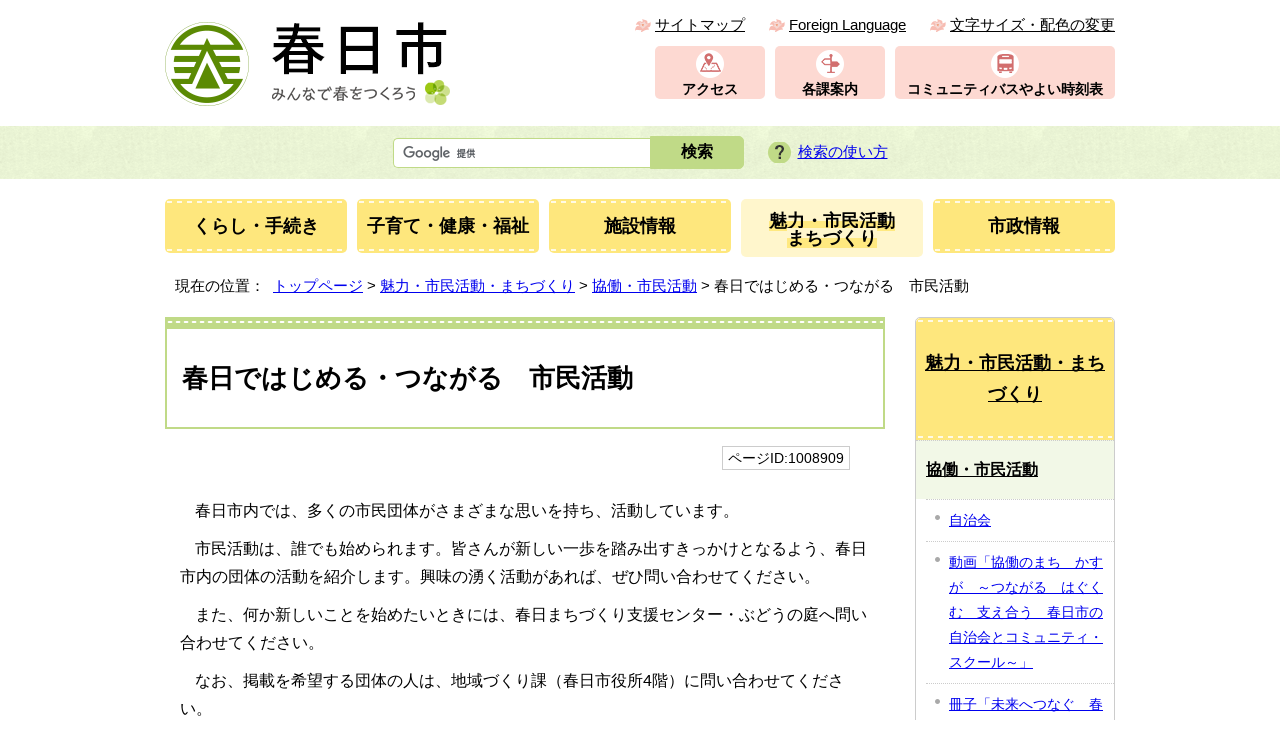

--- FILE ---
content_type: text/html
request_url: https://www.city.kasuga.fukuoka.jp/miryoku/kyoudou/1008909/index.html
body_size: 4672
content:
<!DOCTYPE html>
<html lang="ja">
<head prefix="og: http://ogp.me/ns# fb: http://ogp.me/ns/fb# article: http://ogp.me/ns/article#">
<!-- Google tag (gtag.js) --><script async src="https://www.googletagmanager.com/gtag/js?id=G-M1L9HH0Y64"></script><script>
window.dataLayer = window.dataLayer || [];
function gtag(){dataLayer.push(arguments);}
gtag('js', new Date());

gtag('config', 'G-M1L9HH0Y64');
gtag('config', 'UA-6732578-2');
</script>
<meta charset="UTF-8">
<title>春日ではじめる・つながる　市民活動｜春日市</title>
<meta name="keywords" content="春日市公式ウェブサイト,春日市,春日,kasuga,かすが">
<meta name="google-site-verification" content="uTip6ChReOzAscIto70UqWEX5YEvBMD1Wfmp4LnwBxQ">
<!--[if lt IE 9]>
<script type="text/javascript" src="../../../_template_/_site_/_default_/_res/js/html5shiv-printshiv.min.js"></script>
<![endif]-->
<meta property="og:title" content="春日ではじめる・つながる　市民活動｜春日市">
<meta property="og:type" content="article">
<meta property="og:description" content="春日市">
<meta property="og:url" content="https://www.city.kasuga.fukuoka.jp/miryoku/kyoudou/1008909/index.html">
<meta property="og:image" content="https://www.city.kasuga.fukuoka.jp/_template_/_site_/_default_/_res/images/sns/ogimage.png">
<meta property="og:site_name" content="春日市">
<meta property="og:locale" content="ja_JP">
<script src="../../../_template_/_site_/_default_/_res/js/jquery-1.7.min.js" type="text/javascript"></script>
<script type="text/javascript">
//<!--
var FI = {};
FI.jQuery = jQuery.noConflict(true);
FI.smpcss = "../../../_template_/_site_/_default_/_res/design/default_smp.css?z";
FI.ads_banner_analytics = true;
FI.open_data_analytics = true;
FI.pageid_search_analytics = true;
FI.file_data_analytics = true;
FI.open_new_window = true;
//-->
</script>
<script src="../../../_template_/_site_/_default_/_res/js/smp.js" type="text/javascript"></script>
<script src="../../../_template_/_site_/_default_/_res/js/common.js" type="text/javascript"></script>
<script src="../../../_template_/_site_/_default_/_res/js/pagetop_fade.js" type="text/javascript"></script>
<script src="../../../_template_/_site_/_default_/_res/js/over.js" type="text/javascript"></script>
<script src="../../../_template_/_site_/_default_/_res/js/init.js" type="text/javascript"></script>
<script src="../../../_template_/_site_/_default_/_res/js/fm_util.js" type="text/javascript"></script>
<link id="cmncss" href="../../../_template_/_site_/_default_/_res/design/default.css?z" rel="stylesheet" type="text/css" class="pconly">
<link id="printcss" href="../../../_template_/_site_/_default_/_res/print_dummy.css" rel="stylesheet" type="text/css" class="pconly">
<link id="bgcss" href="../../../_template_/_site_/_default_/_res/dummy.css" rel="stylesheet" type="text/css">
<script type="text/javascript">
//<!--
var bgcss1 = "../../../_template_/_site_/_default_/_res/a.css";
var bgcss2 = "../../../_template_/_site_/_default_/_res/b.css";
var bgcss3 = "../../../_template_/_site_/_default_/_res/c.css";
var bgcss4 = "../../../_template_/_site_/_default_/_res/dummy.css";
// -->
</script>
<link rel="apple-touch-icon-precomposed" href="../../../_template_/_site_/_default_/_res/images/apple-touch-icon-precomposed.png">
<link rel="shortcut icon" href="../../../_template_/_site_/_default_/_res/favicon.ico" type="image/vnd.microsoft.icon">
<link rel="icon" href="../../../_template_/_site_/_default_/_res/favicon.ico" type="image/vnd.microsoft.icon">
</head>
<body>
<noscript>
<p class="scriptmessage">当ウェブサイトではjavascriptを使用しています。 javascriptの使用を有効にしなければ、一部の機能が正確に動作しない恐れがあります。お手数ですがjavascriptの使用を有効にしてください。</p>
</noscript>
<div id="wrapbg">
<div id="wrap">
<header id="headerbg" class="clearfix" role="banner">
<div id="blockskip" class="pconly"><a href="#HONBUN">本文へ</a></div>
<div id="header" class="clearfix noslider">
<div id="tlogo" class="clearfix">
<p><a href="https://www.city.kasuga.fukuoka.jp/"><img src="../../../_template_/_site_/_default_/_res/design/images/header/tlogo.png" alt="春日市　みんなで春をつくろう" width="285" height="86"></a></p>
</div>
<div id="util">
<div id="util1">
<ul class="clearfix">
<li><a href="../../../sitemap.html">サイトマップ</a></li>
<li lang="en"><a href="../../../about/foreignlanguage.html">Foreign Language</a></li>
<li class="pconly"><a href="../../../about/site/usability.html">文字サイズ・配色の変更</a></li>
</ul>
</div>
<ul id="headermenu">
<li class="access"><a href="../../../shisei/soshiki/1004008.html">アクセス</a></li>
<li class="guide"><a href="../../../shisei/soshiki/1003996.html">各課案内</a></li>
<li class="bus"><a href="../../../kurashi/douro/yayoi/1001364/index.html">コミュニティバスやよい時刻表</a></li>
</ul>
</div>
</div>
<div id="sitesearchbg">
<div id="sitesearch">
<form action="/search/site.html" id="cse-search-box" role="search">
<input name="cx" type="hidden" value="008560180705797370151:pzujvcpr0l1">
<input name="ie" type="hidden" value="UTF-8">
<input id="key" name="q" size="20" title="サイト内検索" type="text"><input class="submit" type="submit" value="検索">
</form>
<script src="https://www.google.co.jp/coop/cse/brand?form=cse-search-box&lang=ja"></script>
<p class="howto"><a href="../../../about/site/search.html">検索の使い方</a></p>
</div>
</div>
</header>
<hr class="hide">
<nav id="gnavibg" role="navigation" aria-label="メインメニュー">
<div id="gnavi">
<ul class="clearfix">
<li><a href="../../../kurashi/index.html"><span>くらし・手続き</span></a></li>
<li><a href="../../../kosodate/index.html"><span>子育て・健康・福祉</span></a></li>
<li><a href="../../../shisetsu/index.html"><span>施設情報</span></a></li>
<li class="choice"><a href="../../../miryoku/index.html" aria-current="true"><span>魅力・市民活動<br>まちづくり</span></a></li>
<li><a href="../../../shisei/index.html"><span>市政情報</span></a></li>
</ul>
</div>
</nav>
<hr class="hide">
<nav id="tpath" role="navigation" aria-label="現在の位置">
<p>現在の位置：&nbsp;
<a href="https://www.city.kasuga.fukuoka.jp/">トップページ</a> &gt;
<a href="../../../miryoku/index.html">魅力・市民活動・まちづくり</a> &gt;
<a href="../../../miryoku/kyoudou/index.html">協働・市民活動</a> &gt;
春日ではじめる・つながる　市民活動
</p>
</nav>
<hr class="hide">
<div id="pagebody" class="clearfix lnaviright">
<p class="skip"><a id="HONBUN">ここから本文です。</a></p>
<main id="page" role="main">
<article id="content">
<div id="voice">
<h1>春日ではじめる・つながる　市民活動</h1>
<div class="box">
<p class="update">
<span class="idnumber">ページID:1008909</span>　
</p>
<!-- ▲▲▲ END box ▲▲▲ --></div>
<p>春日市内では、多くの市民団体がさまざまな思いを持ち、活動しています。</p>
<p>市民活動は、誰でも始められます。皆さんが新しい一歩を踏み出すきっかけとなるよう、春日市内の団体の活動を紹介します。興味の湧く活動があれば、ぜひ問い合わせてください。</p>
<p>また、何か新しいことを始めたいときには、春日まちづくり支援センター・ぶどうの庭へ問い合わせてください。</p>
<p>なお、掲載を希望する団体の人は、地域づくり課（春日市役所4階）に問い合わせてください。</p>
<ul class="listlink clearfix">
<li>
<a href="../../../miryoku/kyoudou/1008909/1013820.html">第11回　えがおの会</a>
</li>
<li>
<a href="../../../miryoku/kyoudou/1008909/1011729.html">第10回　布絵本イルカくらぶ</a>
</li>
<li>
<a href="../../../miryoku/kyoudou/1008909/1011422.html">第9回　春日ゆりかもめアイの会</a>
</li>
<li>
<a href="../../../miryoku/kyoudou/1008909/1011396.html">第8回　郷土史研究会（きょうどしけんきゅうかい）</a>
</li>
<li>
<a href="../../../miryoku/kyoudou/1008909/1011382.html">第7回　CoLivingTamaree（コリビングタマリー）</a>
</li>
<li>
<a href="../../../miryoku/kyoudou/1008909/1010577.html">第6回　NPO法人小さな家「処々（ここ）」</a>
</li>
<li>
<a href="../../../miryoku/kyoudou/1008909/1009565.html">第5回　ママ♡さぽーと</a>
</li>
<li>
<a href="../../../miryoku/kyoudou/1008909/1009320.html">第4回　ColorFul-HappyFul（カラフルハピフル）</a>
</li>
<li>
<a href="../../../miryoku/kyoudou/1008909/1009201.html">第3回　NPO法人はっぴ～ねすと</a>
</li>
<li>
<a href="../../../miryoku/kyoudou/1008909/1009049.html">第2回　HARUHI base（ハルヒベース）</a>
</li>
<li>
<a href="../../../miryoku/kyoudou/1008909/1008910.html">第1回　春日まちづくり支援センター・ぶどうの庭</a>
</li>
</ul>
<div id="reference">
<h2><span>このページに関する</span>お問い合わせ</h2>
<p><span class="department">地域づくり課　協働推進担当</span><br>
〒816-8501<br>
福岡県春日市原町3-1-5<br>
市役所4階<br>
電話：092-584-1111（代表）<br>
ファクス：092-584-1153<br>
<a class="mail" href="https://www.city.kasuga.fukuoka.jp/cgi-bin/contacts/k6011">地域づくり課　協働推進担当へのお問い合わせは専用フォームへのリンク</a></p>
</div>
</div>
</article>
</main>
<hr class="hide">
<nav id="lnavi" role="navigation" aria-labelledby="localnav">
<p class="lmenu hnplus"><a href="#lnavi">詳細メニュー</a></p>
<div id="menubg">
<div id="menu">
<h2 id="localnav"><a href="../../../miryoku/index.html">魅力・市民活動・まちづくり</a></h2>
<h3><a href="../../../miryoku/kyoudou/index.html">協働・市民活動</a></h3>
<ul class="lmenu">
<li><a href="../../../miryoku/kyoudou/1010075/index.html">自治会</a></li>
<li><a href="../../../miryoku/kyoudou/1011266.html">動画「協働のまち　かすが　～つながる　はぐくむ　支え合う　春日市の自治会とコミュニティ・スクール～」</a></li>
<li><a href="../../../miryoku/kyoudou/1011529.html">冊子「未来へつなぐ　春日市の協働のまちづくり」</a></li>
<li><a href="../../../miryoku/kyoudou/1007376/index.html">春日市表彰式</a></li>
<li><a href="../../../miryoku/kyoudou/talk/index.html">出前トーク「市長と語る」</a></li>
<li><a href="../../../miryoku/kyoudou/1005017/index.html">かすが市民懇話会</a></li>
<li><a href="../../../miryoku/kyoudou/1002640.html">春日まちづくり支援センター「ぶどうの庭」</a></li>
<li class="choice">春日ではじめる・つながる　市民活動</li>
<li><a href="../../../miryoku/kyoudou/1002641.html">春日市市民活動災害補償制度（ふれあい保険）</a></li>
<li><a href="../../../miryoku/kyoudou/1014520.html">春日市市民活動活性化事業補助金</a></li>
</ul>
</div>
</div>
<p class="pickuplink"><a href="../../../kurashi/douro/yayoi/1001364/index.html"><img src="../../../_template_/_site_/_default_/_res/design/images/lnavi/bus.png" alt="コミュニティバスやよい時刻表" width="200" height="72"></a></p>
</nav>
</div>
<hr class="hide">
<aside id="guidebg" role="complementary">
<div id="guide">
<p class="printbtn pconly"><span class="print pconly"><a href="javascript:void(0);" onclick="print(); return false;">印刷</a></span><span class="printl"><a href="javascript:void(0);" onclick="printData(); return false;">大きな文字で印刷</a></span></p>
<p class="pagetop"><a href="#wrap"><img src="../../../_template_/_site_/_default_/_res/design/images/page/mark_pagetop.png" alt="ページの上部へ戻る" width="90" height="90"></a></p>
<div class="viewmode">
<dl>
<dt>表示</dt><dd>
<ul>
<li><a href="javascript:void(0)" id="viewmode_pc">PC</a></li>
<li><a href="javascript:void(0)" id="viewmode_smp">スマートフォン</a></li>
</ul>
</dd>
</dl>
</div>
</div>
</aside>
<hr class="hide">
<footer role="contentinfo">
<div id="footerbg" class="clearfix">
<div id="footernavi" class="clearfix">
<ul>
<li><a href="../../../about/index.html">このサイトについて</a></li>
<li><a href="../../../about/1004020.html">サイトポリシー</a></li>
<li><a href="../../../about/accessibility/index.html">春日市ウェブアクセシビリティ方針</a></li>
</ul>
</div>
<hr class="hide">
<div id="footer" class="clearfix">
<div id="mascot">
<a href="../../../miryoku/town/kasugaasuka/1002181.html"><img src="../../../_template_/_site_/_default_/_res/design/images/footer/mascot.png" alt="春日市マスコットキャラクター　かすがくんとあすかちゃん"></a>
</div>
<div id="population">
<div id="populationinner">
<h2>人口と世帯数</h2>
<dl class="clearfix">
<dt>人口</dt>
<dd>111,754人</dd>
<dt>世帯数</dt>
<dd>51,827世帯</dd>
</dl>
<p class="date">（令和7年12月31日現在）</p>
<p class="statistics"><a href="https://www.city.kasuga.fukuoka.jp/shisei/shiryou/jinkou/1003280/1015976/1016974.html">人口統計</a></p>
</div>
</div>
<div id="add" class="clearfix">
<h2>春日市役所</h2>
<address>
〒816-8501　福岡県春日市原町3-1-5
</address>
<p>代表電話：092-584-1111　代表ファクス：092-584-1142<br>
開庁時間：午前8時30分～午後5時（土曜・日曜日、祝日、12月29日～1月3日は休み）<br>
法人番号：8000020402184<br>
西出張所では、土曜・日曜日、祝日でも一部の業務を取り扱っています。</p>
<ul class="clearfix">
<li><a href="../../../shisetsu/shiyakusho/shiyakusho/index.html">市役所・西出張所</a></li>
<li><a href="https://www.city.kasuga.fukuoka.jp/cgi-bin/contacts/k1012">お問い合わせフォーム</a></li>
</ul>
<div id="copy">
<p lang="en">Copyright &copy; 2019 KASUGA City All Rights Reserved.</p>
</div>
</div>
</div>
</div>
</footer>
</div>
</div>
<!-- xmldata for linkcheck start
<linkdata>
<pageid>1008909</pageid>
<pagetitle>春日ではじめる・つながる　市民活動</pagetitle>
<pageurl>https://www.city.kasuga.fukuoka.jp/miryoku/kyoudou/1008909/index.html</pageurl>
<device>p</device>
<groupid>k6011</groupid>
<groupname>k6011　地域づくり課　協働推進担当</groupname>
<linktitle></linktitle>
<linkurl></linkurl>
</linkdata>
xmldata for linkcheck end  -->
<script type="text/javascript" src="/_Incapsula_Resource?SWJIYLWA=719d34d31c8e3a6e6fffd425f7e032f3&ns=1&cb=527283466" async></script></body>
</html>


--- FILE ---
content_type: text/css
request_url: https://www.city.kasuga.fukuoka.jp/_template_/_site_/_default_/_res/opendata.css
body_size: 900
content:
@charset "utf-8";#opendata{margin:0px auto 0px auto;width:950px;clear:both;text-align:left;line-height:1.8}#opendata h1.h1img{margin-bottom:15px;padding:0px;background:none;border:none}#opendata p.title{margin:0px 0px 15px 0px;clear:both}#ocontent{padding-bottom:20px;width:700px;float:right}#opendata #lnavi{}#opendata #lnavi p{padding:4px 10px 4px 10px;border-top:1px dotted #ccc;font-size:95%}#opendata .bannertxt{width:200px;float:left}#opendata .bannertxt ul{margin:0px 0px 15px 0px;list-style-type:none}#opendata .bannertxt ul li{margin-bottom:8px}#ocontent .osearch{margin-bottom:20px;width:100%;border:2px solid #c0da87}#ocontent .osearch h2{margin-bottom:10px;padding:10px;font-size:140%;background:url(../_res/design/images/bg.png);border:none;border-bottom:1px dotted #ccc;text-align:center}#ocontent .osearchbtn{margin:15px;text-align:center}#ocontent .ocategory{margin:0px 10px 5px 10px}#ocontent .ocategory h3{margin:0px 0px 10px 0px;padding:5px 10px 5px 10px;font-size:110%;background:#f2f8e7;border-bottom:1px solid #c0da87}#ocontent .ocategory p{margin:0px 10px 10px 10px}#ocontent ul.line{margin-bottom:20px}#ocontent ul.line li{display:inline-block}#ocontent ul.line a{margin:5px;padding:5px 8px;display:block;border:1px solid #ccc;line-height:1.5;text-align:center;border-radius:3px;color:#000;text-decoration:none}#content p.order{margin:0px 5px 10px 0px;font-size:90%;text-align:right}#content p.order a{margin-left:10px;padding:3px 3px 3px 15px;background:url(images/opendata/mark_order.gif) no-repeat left center}#content p.order a:hover{background:url(images/opendata/mark_order_o.gif) no-repeat left center}#content p.order a.ordero{color:#333;font-weight:bold;background:url(images/opendata/mark_order_o.gif) no-repeat left center;text-decoration:none}#content ul.osearchresult{margin:0px 15px 15px 15px;list-style-type:none}#content ul.osearchresult li{padding:2px 0px 5px 22px;background:url(images/content/mark_list.png) no-repeat 2px 13px;border-top:2px dotted #ccc;clear:both}#content ul.osearchresult li:after{content:"";display:block;clear:both}#content .odata{padding:8px 0px 0px 0px;width:70%;float:left}#content .odata .small{color:#666}#content .odata img{margin-top:3px}#content .ocate{width:30%;padding:8px 0px 0px 0px;float:right;text-align:right}#content .ocate span{margin:5px;padding:1px 5px 1px 5px;font-size:90%;display:inline-block;background-color:#efefef;border:1px solid #ccc}#content .opendata p.update,#content2 .opendata p.update{margin:0px 15px 10px 15px;width:auto;float:none;font-size:95%;text-align:left;display:block}#content .opendata p.update span,#content2 .opendata p.update span{margin-right:8px;padding:2px 5px 2px 5px;font-size:95%;border:1px solid #ccc;line-height:2}#content .opendata h3,#content2 .opendata h3{margin-left:10px;margin-right:10px}#content .opendata .license,#content2 .opendata .license{width:196px;float:right;line-height:1.5}#content .opendata ul.objectlink{margin:0px 15px 15px 25px;width:450px;float:left;clear:none}#content2 .opendata ul.objectlink{margin:0px 15px 15px 25px;width:680px;float:left;clear:none}#content .plugin h3,#content2 .plugin h3{margin:10px 10px 0px 10px;padding:0px;border:none;background:none}#content .plugin ul.objectlink,#content2 .plugin ul.objectlink{margin:0px 10px 10px 10px;padding:0px}#content ul.objectlink li.lzh,#content2 ul.objectlink li.lzh{background:url(images/icon/lzh.gif) no-repeat 5px 5px}#content ul.objectlink li.wvx,#content2 ul.objectlink li.wvx{background:url(images/icon/wvx.gif) no-repeat 5px 5px}#content ul.objectlink li.htm,#content2 ul.objectlink li.htm{background:url(images/icon/htm.gif) no-repeat 5px 5px}#content ul.objectlink li.rss,#content2 ul.objectlink li.rss{background:url(images/icon/rss.gif) no-repeat 5px 5px}#content ul.objectlink li.map,#content2 ul.objectlink li.map{background:url(images/icon/map.gif) no-repeat 5px 5px}#content ul.objectlink li.jsn,#content2 ul.objectlink li.jsn{background:url(images/icon/jsn.gif) no-repeat 5px 5px}#content span.lzh,#content2 span.lzh{padding-left:18px;background:url(images/icon/lzh.gif) no-repeat left 2px}#content span.wvx,#content2 span.wvx{padding-left:18px;background:url(images/icon/wvx.gif) no-repeat left 2px}#content span.htm,#content2 span.htm{padding-left:18px;background:url(images/icon/htm.gif) no-repeat left 2px}#content span.rss,#content2 span.rss{padding-left:18px;background:url(images/icon/rss.gif) no-repeat left 2px}#content span.map,#content2 span.map{padding-left:18px;background:url(images/icon/map.gif) no-repeat left 2px}#content span.jsn,#content2 span.jsn{padding-left:18px;background:url(images/icon/jsn.gif) no-repeat left 2px}#opendata #form1 p{margin-bottom:30px}#opendata #form1 p input{padding:3px 25px}

--- FILE ---
content_type: text/css
request_url: https://www.city.kasuga.fukuoka.jp/_template_/_site_/_default_/_res/design/site.css
body_size: 3258
content:
@charset "utf-8";
/*------------------------------------------------------------------------------
[1] レイアウト[ 配置 + 書式設定その他 ]
[2] 詳細デザイン
------------------------------------------------------------------------------*/
/*******************************************************************************
[1] レイアウト[ 配置 + 書式設定その他 ]
*******************************************************************************/
/*==============================================================================
	配置　独自の設定
==============================================================================*/
#wrap{
	margin:0px auto 0px auto;
	background:#FFF;
}
#header{
	padding:20px 0px 20px 0px;
}
#guide{
	padding:20px 0px 20px 0px;
}
/*==============================================================================
	書式設定その他
==============================================================================*/
body{
	color:#000;
	font-family:"游ゴシック体","Yu Gothic", YuGothic,"ヒラギノ角ゴ Pro W3","Hiragino Kaku Gothic Pro","メイリオ",Meiryo,"ＭＳ Ｐゴシック",sans-serif;
	font-weight:500;
}
input,select,textarea{
	font-family:"游ゴシック体","Yu Gothic", YuGothic,"ヒラギノ角ゴ Pro W3","Hiragino Kaku Gothic Pro","メイリオ",Meiryo,"ＭＳ Ｐゴシック",sans-serif;
	font-size:100%;
	font-weight:500;
}
/* Firefoxのみ適用 */
@-moz-document url-prefix() {
	body,input,select,textarea{
		font-weight:500;
	}
}
/* Edgeのみ適用 */
@supports (-ms-ime-align: auto) {
	body,input,select,textarea{
		font-weight:normal;
	}
}
#wrap{
	font-size:100%;
}
#content,#content2,#content3{
	background:#FFFFFF;
}
#content,#content2,#content3{
	background:#FFFFFF;
}
/*******************************************************************************
[2] 詳細デザイン
*******************************************************************************/
/*==============================================================================
	ヘッダ
==============================================================================*/
#tlogo{
	width:300px;
	float:left;
}
#tlogo img{
	vertical-align:bottom;
}
#tlogo h1,#tlogo p{
	float:left;
}
#util{
	margin-top: -5px;
	width:650px;
	float:right;
}
#util img{
	vertical-align:middle;
}
#util li{
	display:inline;
}
/*------------------------------------------------------------------------------
	util1
------------------------------------------------------------------------------*/
#util1 ul{
	margin:0px 0px 10px 0px;
}
#util1 ul li{
	margin-left:20px;
	padding-left:20px;
	background:url(images/header/mark_util.png) no-repeat left 3px;
}
#util1 ul li a{
	display:inline-block;
	color: #000;
}
/*------------------------------------------------------------------------------
	util2
------------------------------------------------------------------------------*/
#util2{
	float: right;
	list-style: none;
}
#util2 li{
	margin-left: 10px;
	display: inline-block;
}
#util2 li a{
	color: #000;
	background:#fdd9d2;
	text-decoration:none;
}
/*------------------------------------------------------------------------------
	headermenu
------------------------------------------------------------------------------*/
#headermenu{
	width:650px;
	float:right;
	text-align: right;
	letter-spacing: -.4em;
}
#headermenu li{
	margin-left: 10px;
	display: inline-block;
	letter-spacing: normal;
	vertical-align: top;
}
#headermenu li a{
	padding-top: 35px;
	display: block;
	font-weight: bold;
	font-size: 90%;
	color:#000;
	text-decoration: none;
	background-repeat: no-repeat;
	background-position: top 4px center;
	background-color: #fdd9d2;
	border-radius: 5px;
	text-align: center;
}
#headermenu li.access a{
	width: 110px;
	background-image: url("images/header/mark_access.png");
}
#headermenu li.guide a{
	width: 110px;
	background-image: url("images/header/mark_guide.png");
}
#headermenu li.bus a{
	width: 220px;
	background-image: url("images/header/mark_bus.png");
}
/*==============================================================================
	グローバルナビ
==============================================================================*/
#gnavi ul li{
	margin-right:10px;
}
#gnavi ul li:last-child{
	margin-right:0px;
}
#gnavi ul li a{
	padding:15px 8px 15px 8px;
	width:182px;
	box-sizing: border-box;
	display:block;
	color:#000;
	font-weight:bold;
	text-decoration:none;
	background:#fee77d;
	border-radius:5px;
	position: relative;
}
#gnavi ul li:nth-child(4) a{
	padding: 14px 8px 10px 8px;
	line-height:1.0;
}
#gnavi ul li a:after{
	content: "";
	position: absolute;
	left: 1%;
	top: 2px;
	width: 98%;
	height: 2px;
	background: linear-gradient(90deg, rgba(255, 255, 255, 0.8) 0%, rgba(255, 255, 255, 0.8) 50%, transparent 50%, transparent 100%);
	background-size: 10px 4px;
}
#gnavi ul li a:before{
	content: "";
	position: absolute;
	left: 1%;
	bottom: 2px;
	width: 98%;
	height: 2px;
	background: linear-gradient(90deg, rgba(255, 255, 255, 0.8) 0%, rgba(255, 255, 255, 0.8) 50%, transparent 50%, transparent 100%);
	background-size: 10px 4px;
}
#gnavi ul li a:hover,
#gnavi ul li.choice a{
	background:#fff6cc;
	color:#000;
}
#gnavi ul li a:hover:before,
#gnavi ul li a:hover:after,
#gnavi ul li.choice a:before,
#gnavi ul li.choice a:after{
	background:none;
}
#gnavi ul li.choice span{
	background:#fff6cc linear-gradient(transparent 50%, #ffe980 50%);
}
/*--スマホワンソースの場合のメニュー非表示--*/
#gnavibg p.hnplus, #gnavibg p.hnminus{
	display:none;
}
/*==============================================================================
	検索
==============================================================================*/
#sitesearchbg{
	margin-bottom:20px;
	background:#f2f8e7 url(images/bg.gif) left top;
}
#sitesearchbg #sitesearch{
	padding:10px;
}
#sitesearchbg #sitesearch form{
	display:inline-block;
}
#sitesearchbg input{
	padding:2px 5px 2px 5px;
	vertical-align:middle;
}
#sitesearchbg #key{
	padding:5px 3px!important;
	display:inline-block;
	width: 250px!important;
	height: auto!important;
	font-size:100%;
	border-style:none;
	border:1px solid #c0da87!important;
	border-right:none!important;
	border-radius:5px 0px 0px 5px!important;
}
#sitesearchbg input.submit{
	margin:0px;
	padding:5px 30px!important;
	display:inline-block;
	*display: inline;  
    *zoom: 1;
	font-size:100%;
	font-weight: bold;
	background: #c0da87;
	border-style:none!important;
	border: 1px solid #c0da87!important;
	border-radius: 0px 5px 5px 0px!important;
	vertical-align:middle;
	-webkit-appearance:none;
	cursor: pointer;
}
#sitesearchbg p.howto{
	margin-left:20px;
	padding-left:30px;
	display:inline-block;
	font-size:95%;
	background:url(images/header/mark_howtouse.png) no-repeat left center;
}
/*==============================================================================
	左メニュー
==============================================================================*/
/*--スマホワンソースの場合のメニュー非表示--*/
#lnavi p.hnplus, #lnavi p.hnminus{
	display:none;
}
#menu{
	width:198px;
	background:#FFFFFF;
	border:1px solid #CCC;
	border-radius:5px 5px 0px 0px;
}
/*------------------------------------------------------------------------------
	見出しh2
------------------------------------------------------------------------------*/
#menu h2{
	border-radius:5px 5px 0px 0px;
	background:#fee77d;
	position: relative;
}
#menu h2:after{
	content: "";
	position: absolute;
	left: 1%;
	top: 2px;
	width: 98%;
	height: 2px;
	background: linear-gradient(90deg, rgba(255, 255, 255, 0.8) 0%, rgba(255, 255, 255, 0.8) 50%, transparent 50%, transparent 100%);
	background-size: 10px 4px;
}
#menu h2:before{
	content: "";
	position: absolute;
	left: 1%;
	bottom: 2px;
	width: 98%;
	height: 2px;
	background: linear-gradient(90deg, rgba(255, 255, 255, 0.8) 0%, rgba(255, 255, 255, 0.8) 50%, transparent 50%, transparent 100%);
	background-size: 10px 4px;
}
#menu h2 a,#menu h2 span{
	padding:30px 5px 30px 5px;
	width:188px;
	display:block;
	color:#000;
	border-radius:5px 5px 0px 0px;
}
#menu h2.choice{
	background-color:#fee77d;
}
/*------------------------------------------------------------------------------
	リンクなし　セパレータ
------------------------------------------------------------------------------*/
#menu h3.separator{
	margin:0px;
	padding:10px 5px 8px 8px;
	width:185px;
	background:#f1f2f3;
	border-top:1px dotted #CCC;
}
#menu h4.separator,#menu h5.separator,#menu h6.separator{
	margin:0px 0px 0px 10px;
	padding:10px 5px 8px 6px;
	width: 177px;
	background:#f1f2f3;
	border-top:1px dotted #CCC;
}
/*------------------------------------------------------------------------------
	詳細メニュー　h3 h4 ul 同じリスト風デザイン
------------------------------------------------------------------------------*/
#menu h3{
	margin:0px;
	background:#FFF;
	border-bottom:none;
}
#menu h4{
	margin:0px;
	font-weight:normal;
	background:#FFF;
	border-bottom:none;
}
#menu h5{
	margin-left:10px;
	font-weight:normal;
	background:#FFF;
	border-bottom:none;
}
#menu h3 a{
	padding:15px 5px 15px 10px;
	width:183px;
	color:#000;
	background:#f2f8e7;
	border-top:1px dotted #CCC;
}
#menu h3 a:hover{
	background:#fcfaec;
}
#menu h4 a{
	padding:8px 5px 8px 23px;
	width: 170px;
	background:url(images/lnavi/mark_lnavi.png) no-repeat 10px 15px;
	border-top:1px dotted #CCC;
}
#menu h4 a:hover{
	background:#fcfaec url(images/lnavi/mark_lnavi_o.png) no-repeat 10px 15px;
}
#menu h5 a{
	padding:8px 5px 8px 23px;
	width:160px;
	background:url(images/lnavi/mark_lnavi.png) no-repeat 10px 15px;
	border-top:1px dotted #CCC;
}
#menu h5 a:hover{
	background:#fcfaec url(images/lnavi/mark_lnavi_o.png) no-repeat 10px 17px;
}
#menu ul{
	background:#FFF;
}
#menu ul li a{
	padding:8px 5px 8px 23px;
	width:170px;
	background:url(images/lnavi/mark_lnavi.png) no-repeat 8px 17px;
	border-top:1px dotted #CCC;
}
#menu ul li a:hover{
	background:#fcfaec url(images/lnavi/mark_lnavi_o.png) no-repeat 8px 17px;
}
#menu ul li.choice{
	padding:8px 5px 8px 23px;
	width:170px;
	display:block;
	color:#000;
	background:#fcfaec url(images/lnavi/mark_lnavi_o.png) no-repeat 8px 17px;
	border-top:1px dotted #CCC;
}
/*------------------------------------------------------------------------------
	入れ子リスト
------------------------------------------------------------------------------*/
#menu ul.lmenu li{
	margin-left:10px;
}
#menu ul.lmenu li a{
	width:160px;
	background:url(images/lnavi/mark_slnavi.png) no-repeat 9px 15px;
	border-top:1px dotted #CCC;
	border-bottom:none;
}
#menu ul.lmenu li a:hover{
	background:#fcfaec url(images/lnavi/mark_slnavi_o.png) no-repeat 9px 15px;
}
#menu ul.lmenu li.choice{
	width:160px;
	display:block;
	color:#000;
	background:#fcfaec url(images/lnavi/mark_slnavi_o.png) no-repeat 9px 15px;
	border-top:1px dotted #CCC;
	border-bottom:none;
}
/*==============================================================================
	ページ遷移
==============================================================================*/
#guide ul,#guide ul li{
	display:inline;
}
/*------------------------------------------------------------------------------
	このページのトップへ
------------------------------------------------------------------------------*/
#guide p.pagetop{
    display: block;
    clear: both;
    text-align: right;
    position: fixed;
    right: 30px;
    bottom: 25px;
    z-index: 999999;
}
#guide p.pagetop a{
	padding-left:18px;
}
/*------------------------------------------------------------------------------
	ページ戻り
------------------------------------------------------------------------------*/
#guide ul li a.pageback{
	margin-right:15px;
	padding-left:20px;
	background:url(images/page/mark_pageback.png) no-repeat left center;
}
#guide ul li a.pagehome{
	padding-left:20px;
	background:url(images/page/mark_pagehome.png) no-repeat left center;
}
/*------------------------------------------------------------------------------
	表示切替
------------------------------------------------------------------------------*/
#guide .viewmode{
	display:inline;
	font-size:95%;
}
#guide .viewmode dl,#guide .viewmode dt,#guide .viewmode dd{
	display:inline-block;
	*display:inline;
    *zoom:1;
}
#guide .viewmode dl:after{
	content:"";
	display:block;
	clear:both;
}
#guide .viewmode dl{
	margin-left:20px;
	background:#FFFFFF;
    border: 1px solid #CCCCCC;
    border-radius: 3px;
	-moz-border-radius:3px;
	-webkit-border-radius:3px;
	-o-border-radius:3px;
	-ms-border-radius:3px;
	overflow:hidden;
	vertical-align:middle;
}
#guide .viewmode dt{
	padding:5px 10px 5px 10px;
	display:inline-block;
	*display:inline;
    *zoom:1;
	font-weight: bold;
	vertical-align:middle;
}
#guide .viewmode dd{
	vertical-align:middle;
}
#guide .viewmode ul{
    display:table;
	list-style-type:none;
}
#guide .viewmode ul li{
    display: table-cell;
	text-align:center;
	white-space: nowrap;
	position: relative;
}
#guide .viewmode dd a{
	padding: 3px 15px 3px 15px;
	display:block;
	color: #000;
	text-decoration: none;
}
#guide .viewmode #viewmode_pc{
	margin: 5px 0px 5px 5px;
	background:#c0da87;
	border-radius: 3px;
	box-sizing: border-box;
	border: 1px solid #c0da87;
}
#guide .viewmode ul li:first-child{
    background: url(images/page/pc_on.png) no-repeat right center;
    padding-right: 36px;
}
#guide .viewmode #viewmode_smp{
    border: none;
    text-decoration: underline;
}
/*==============================================================================
	フッタ
==============================================================================*/
#footernavi ul,#topfooternavi ul{
	padding:20px 5px 20px 5px;
	background:url(images/bg.gif) left center;
	text-align:center;
	list-style-type:none;
}
#footernavi ul li,#topfooternavi ul li{
	margin-right:8px;
	margin-left:8px;
	padding-left:20px;
	display:inline;
	background:url(images/footer/mark_footer.png) no-repeat left center;
}
#footernavi ul li a,#topfooternavi ul li a{
	display:inline-block;
	color:#000;
}

#footer{
	position: relative;
	display: flex;
	align-items: start;
	z-index:0;
}
#footer::after{
	width: 633px;
	height: 305px;
	position: absolute;
	z-index: 0;
	top: 0;
	left: -130px;
	background-image: url("images/footer/map.png");
	content:"";
}
#footer h2{
	font-size:120%;
	text-align:left;
}
#mascot{
	margin-top: 90px;
	width: 145px;
	display: block;
	position: relative;
	z-index: 1;
	order: 1;
}
#add{
	margin: 40px 0px 40px 55px;
	padding:10px;
	width: 535px;
	display: block;
	position: relative;
	z-index: 1;
	order: 2;
}

#add address, #add p, #add ul li{
	font-size: 85%;
}
#add ul{
	margin-top: 15px;
	list-style: none;
}
#add ul li{
	margin-right: 10px;
	width: 180px;
	display: block;
	float: left;
	text-align: center;
}
#add ul li a{
	padding: 8px 0px 6px 0px;
	display: block;
	color: #000;
	font-weight: bold;
	background-color: #fff3bd;
	border-radius: 5px;
	border-bottom: 2px solid #ffe157;
	text-decoration: none;
}
#copy{
	margin:10px auto 0px auto;
	padding:0px 0px 5px 0px;
	clear:both;
	font-size:85%;
	text-align:left;
}
#population{
	margin-top: 60px;
	width: 175px;
	display: block;
	position: relative;
	z-index: 1;
	box-sizing: border-box;
	font-size: 85%;
	border-radius: 5px;
	order: 3;
}
#populationinner{
	padding: 20px 15px 20px 15px;
	background-image: url("images/footer/population_bg_dotted.png"), url("images/footer/population_bg_dotted.png"),
	url(images/bg.gif);
	background-size:4px 2px,4px 2px,contain;
	background-repeat:repeat-x,repeat-x,repeat;
	background-position: top 4px left,bottom 4px left,center;
}
#population h2{
	text-align: center;
	margin-bottom: 10px;
}
#population dl dt{
	width: 4em;
	float: left;
	font-weight: bold;
}
#population dl dd{
	width: calc( 100% - 4em );
	float: left;
	text-align: right;
}
#population dl + dl{
	margin-top: 5px;
}
#population .date{
	margin-top: 10px;
	font-size: 85%;
}
#population .statistics{
	margin-top: 15px;
	text-align: right;
}
#population .statistics a{
	padding-left: 20px;
	background-image: url("images/footer/mark_footer.png");
	background-repeat: no-repeat;
	background-position: left center;
	display: inline-block;
	color: #000;
}
/*==============================================================================
	遊ゴシックIE対策
==============================================================================*/
/* IE10以上に適用 */
@media all and (-ms-high-contrast:none){
	#sitesearchbg input.submit{
		padding-top:7px!important;
		padding-bottom:3px!important;
	}
	#wrap #add ul li a{
		padding: 8px 0px 3px 0px;
	}
	#gnavi ul li a{
		padding:18px 8px 12px 8px;
	}
	#guide .viewmode dd a{
		padding:5px 15px 2px 15px;
	}
	#menu ul li.choice{
		padding-top:10px;
	}
}

--- FILE ---
content_type: text/css
request_url: https://www.city.kasuga.fukuoka.jp/_template_/_site_/_default_/_res/design/content.css
body_size: 2057
content:
@charset "utf-8";
/*------------------------------------------------------------------------------
[1] 共通設定
[2] メインコンテンツ 共通設定
[3] メインコンテンツ 詳細設定
------------------------------------------------------------------------------*/
/*******************************************************************************
[1] 共通設定
*******************************************************************************/
hr{
	margin:0px 15px 25px 15px;
	color:#FFFFFF;
	border:solid 1px #CCCCCC;
}
/*　本文へ　*/
#blockskip a{
	color:#FFF;
	background-color:#5D6E35;
}
/*******************************************************************************
[2] メインコンテンツ 共通設定
********************************************************************************/
/*==============================================================================
	印刷ボタン
==============================================================================*/
p.printbtn{
	margin:10px 0px 15px 0px;
	clear:both;
	font-size:95%;
	text-align:right;
}
p span.print,
p span.printl{
	margin:0px 0px 0px 8px;
	display:inline-block;
	border:1px solid #999;
}
p span.print a,
p span.printl a{
	padding:2px 28px 2px 5px;
	display:inline-block;
	font-size:95%;
	color:#000;
	text-decoration:none;
	background:url(images/content/print.gif) no-repeat right center;
}
/*******************************************************************************
[3] メインコンテンツ 詳細設定
********************************************************************************/
/*==============================================================================
	見出し・段落（h1からh6まで）
==============================================================================*/
#content h1,#content2 h1,#content p.faqtitle,#content3 h1{
	padding:40px 10px 30px 15px;
	font-size:160%;
	background:url(images/content/h1_bg.png) repeat-x left top;
	border:2px solid #c0da87;
	line-height:1.5;
}
#content h2,#content2 h2{
	padding:12px 5px 12px 15px;
	font-size:125%;
	background:url(images/content/mark_h2.png) no-repeat left top,#f2f8e7 url(images/content/h2_bg.png) left top;
	border-bottom:1px solid #CCCCCC;
	line-height:1.5;
}
#content h3,#content2 h3{
	padding:5px 5px 5px 15px;
	font-size:115%;
	background:url(images/content/h3_bg.png) no-repeat left 2px top 8px;
	border-bottom:2px solid #c0da87;
	line-height:1.5;
}
#content h4,#content2 h4{
	margin-left:7px;
	padding:6px 5px 4px 6px;
	font-size:100%;
	background:#F9FCF3;
	border:1px solid #c0da87;
	line-height:1.5;
}
#content h5,#content2 h5{
	margin-left:7px;
	padding:4px 5px 2px 8px;
	font-size:100%;
	border-left:4px solid #c0da87;
	line-height:1.5;
}
#content h6,#content2 h6{
	margin-left:5px;
	padding:0px 5px 0px 10px;
	font-size:100%;
	line-height:1.5;
}
#content p,#content2 p{
	margin-bottom:10px;
	text-indent:15px;
}
#content p.printbtn, #content2 p.printbtn, #content3 p.printbtn,
#content p.update, #content2 p.update, #content3 p.update,
#content dt p, #content2 dt p, #content dd p, #content2 dd p,
#content td p, #content th p, #content2 td p, #content2 th p,
#content p.imageright,#content2 p.imageright,
#content p.imageleft,#content2 p.imageleft,
#content p.imagecenter,#content2 p.imagecenter,
#reference p,#pagequest p,
#content p.ecategory span,
#content p.ecategory,
#content .evt p,
#content2 .evt p,
#content .plugin p,
#content2 .plugin p,
.bannertxt2,
#content2 #mapcate p{
	text-indent:0px;
}
/*==============================================================================
	リスト
==============================================================================*/
/*------------------------------------------------------------------------------
	リンクマーク（abc、アイウエオ）
------------------------------------------------------------------------------*/
#content ol.lowerlatin,#content2 ol.lowerlatin{
	list-style-type: lower-latin;
}
#content ol.katakana,#content2 ol.katakana{
	list-style-type: katakana;
}
/*------------------------------------------------------------------------------
	定義リスト
------------------------------------------------------------------------------*/
#content dt{
	border-color:#c0da87;
	background:#F1F2F3;
}
#content dd{
	border-color:#CCC;
}
#content2 dt,#content2 .fieldlabel{
	border-color:#CCC;
}
/*------------------------------------------------------------------------------
	リンク付リスト
------------------------------------------------------------------------------*/
#content ul.objectlink li,#content2 ul.objectlink li{
	background:url(images/content/mark_list.png) no-repeat 5px 5px;
}
/*==============================================================================
	リストページ
==============================================================================*/
/*------------------------------------------------------------------------------
	通常リスト（セカンドトップ含む）
------------------------------------------------------------------------------*/
#content ul.listlink li,#content2 ul.listlink li{
	background:url(images/content/mark_list.png) no-repeat 5px 4px;
}
/*	リスト画像が登録されていた場合
------------------------------------------------------------------------------*/
#content ul li.thumbslist .thumbslink,#content2 ul li.thumbslist .thumbslink{
	background:url(images/content/mark_list.png) no-repeat 0px 3px;
}
/*------------------------------------------------------------------------------
	2列リスト（セカンドトップ含む）
------------------------------------------------------------------------------*/
#content ul.listlink2 li,#second ul.listlink2 li,#petit ul.listlink2 li{
	background:url(images/content/mark_list.png) no-repeat 5px 4px;
}
#content2 ul.listlink2 li{
	background:url(images/content/mark_list.png) no-repeat 5px 4px;
}
/*------------------------------------------------------------------------------
	孫リスト
------------------------------------------------------------------------------*/
#content ul.captionlink li span.captionlinktitle,#content2 ul.captionlink li span.captionlinktitle{
	margin:0px 5px 5px 15px;
	padding:0px 0px 0px 20px;
	background:url(images/content/mark_biglist.png) no-repeat 0px 3px;
}
#content ul.captionlink li span,#content2 ul.captionlink li span{
	margin:0px 5px 0px 35px;
}
#content ul.captionlink li ul.listlink li span,#content2 ul.captionlink li ul.listlink li span{
	margin:0px 0px 0px 0px;
}
#content ul.captionlink ul.listlink,#content2 ul.captionlink ul.listlink{
	margin-top:10px;
}
#content ul.captionlink ul.listlink li,#content2 ul.captionlink ul.listlink li{
	margin-bottom:10px;
}
/*------------------------------------------------------------------------------
	リストが一覧表示されている場合
------------------------------------------------------------------------------*/
#content ul li.list,#content2 ul li.list{
	background-image:url(images/content/mark_list.png);
}
#content ul li.thumbslist .list,#content2 ul li.thumbslist .list{
	padding-left:20px;
	background-image:url(images/content/mark_list.png);
	font-size:100%;
}
/*==============================================================================
	添付ファイルアイコン common.cssに記載
==============================================================================*/
/*==============================================================================
	テーブル
==============================================================================*/
#content th,#content2 th{
	background:#EFEFEF;
}
/*------------------------------------------------------------------------------
	表内リンクテンプレート
------------------------------------------------------------------------------*/
#content table ul.objectlink,#content2 table ul.objectlink{
	margin:0px 15px 0px 0px;
}
/*==============================================================================
	地図　common.cssに記載
==============================================================================*/
/*==============================================================================
	関連情報、添付ファイル
==============================================================================*/
/*==============================================================================
	オープンデータエリア
==============================================================================*/
/*==============================================================================
	plugin
==============================================================================*/
.plugin{
	background: #f1f2f3;
	border:1px dotted #999;
}
/*==============================================================================
	ページ内アンケート
==============================================================================*/
#pagequest{
	margin:20px auto 20px auto;
	width:90%;
	clear:both;
	background-color:#FFFFFF;
	border:2px solid #CCCCCC;
}
#pagequest h2{
	margin:0px 0px 10px 0px;
	padding:5px 5px 5px 10px;
	font-size:100%;
	background:#EFEFEF none;
	border-left:none;
	border-top:none;
	border-right:none;
	border-bottom:1px dotted #CCCCCC;
}
#pagequest p,#pagequest fieldset{
	margin:0px 15px 12px 15px;
	border:none;
	line-height:1.3;
}
#pagequest p label,#pagequest fieldset legend{
	margin-bottom:6px;
	padding:2px 0px 0px 7px;
	border-left:4px solid #CCCCCC;
}
#pagequest p label,#pagequest p strong,#pagequest fieldset legend{
	width:100%;
	display:inline-block;
}
#pagequest input,#pagequest textarea{
	margin:0px 4px 2px 13px;
	vertical-align:middle;
}
#pagequest input[type="text"],#pagequest textarea{
	width:90%;
}
#pagequest p.textcenter button{
	margin:0px;
	padding:2px 8px 2px 8px;
}
/*==============================================================================
	お問合せ
==============================================================================*/
#reference{
	margin:20px auto 20px auto;
	width:90%;
	clear:both;
	border:3px solid #c0da87;
	border-radius:8px;
}
#reference h2{
	margin:0px;
	padding:12px 5px 10px 15px;
	background:url(images/content/h2_bg.png) left top;
	font-size:110%;
	border-radius:5px 5px 0px 0px;
}
#reference p{
	margin:0px;
	padding:10px 15px 10px 15px;
}
#reference p a.mail{
	padding-left:30px;
	background:url(images/content/mail.png) no-repeat left 3px;
}
#reference p span.department{
	font-weight:bold;
}
/*==============================================================================
	遊ゴシックIE対策
==============================================================================*/
/* IE10以上に適用 */
@media all and (-ms-high-contrast:none){
	p span.print a, p span.printl a{
		padding-top:5px;
	}
	#content p span.idnumber, #content2 p span.idnumber, #content3 p span.idnumber,
	#content p span.print a, #content2 p span.print a, #content3 p span.print a,
	#content p span.printl a, #content2 p span.printl a, #content3 p span.printl a{
		padding-top:4px;
		padding-bottom:0px;
	}
	#content h1,#content2 h1,#content p.faqtitle,#content3 h1{
		padding-bottom:26px;
	}
	#content h1.question span.qtitle{
		padding-top:4px;
	}
	#content h2,#content2 h2{
		padding-top:16px;
		padding-bottom:8px;
	}
	#content h3,#content2 h3{
		padding-bottom:1px;
	}
	#content h4,#content2 h4{
		padding-bottom:0px;
	}
	#content h5,#content2 h5{
		padding-bottom:0px;
	}
	#content h6,#content2 h6{
		padding-bottom:0px;
	}
}

--- FILE ---
content_type: text/css
request_url: https://www.city.kasuga.fukuoka.jp/_template_/_site_/_default_/_res/design/parts.css?0409
body_size: 8416
content:
@charset "utf-8";
/*------------------------------------------------------------------------------
[1] 各種テンプレート
	汎用トップ
	イベント
	イベントカレンダー
	よくある質問
	施設
	アルバム
	汎用項目収集
	画像リンク
	サイトマップ
	新着更新情報
	オープンデータ
[2] 共通スタイル
	3列横並びメニュー（セカンドトップ / 汎用トップ / サイトマップ）
	サイドメニュー
	トピックス
	新着更新情報
	広告欄（トップページ、セカンドトップ）
	広告欄（画像リンク）
	ごみカレンダー
	スクロールメニュー（トップページ、汎用トップ）
------------------------------------------------------------------------------*/
/*******************************************************************************
[1] 各種テンプレート
*******************************************************************************/
/*==============================================================================
	汎用トップ
==============================================================================*/
/*------------------------------------------------------------------------------
	上メニュー
------------------------------------------------------------------------------*/
/* 画像
------------------------------------------------------------------------------*/
#ptopnavi ul.imgnavi{
	list-style-type:none;
	clear:both;
}
#ptopnavi ul.imgnavi li{
	margin:0px 10px 10px 0px;
	float:left;
	display:inline;
}
/* テキスト
------------------------------------------------------------------------------*/
#ptopnavi ul.txtnavi{
	list-style-type:none;
	clear:both;
}
#ptopnavi ul.txtnavi li{
	margin:0px 10px 10px 0px;
	float:left;
	display:inline;
	border-radius:5px;
	-moz-border-radius:5px;
	-webkit-border-radius:5px;
	-o-border-radius:5px;
	-ms-border-radius:5px;
	overflow:hidden;
}
#ptopnavi ul.txtnavi li a{
	padding:10px 8px 10px 8px;
	min-width:120px;
	display:inline-block;
	font-weight:bold;
	color: #000000;
	background: #f2f8e7;
	border-bottom: 2px solid #90b83d;
	text-decoration:none;
}
#ptopnavi ul.txtnavi li a:hover{
	background:#c0da87;
}
/*------------------------------------------------------------------------------
	中央
------------------------------------------------------------------------------*/
/* 基本エリア
------------------------------------------------------------------------------*/
#petit ul.objectlink:after{
	content:"";
	display:block;
	clear:both;
}
#petit ul.objectlink li.imglink{
	margin:0px 10px 10px 0px;
	float:left;
}
/*------------------------------------------------------------------------------
	色変更
------------------------------------------------------------------------------*/
/* 上メニュー（テキスト）の色変更(基本色/青/緑/ピンク/オレンジ)
------------------------------------------------------------------------------*/
.color1 #ptopnavi ul.txtnavi li a{
	background:#e2f2f8;
	border-bottom-color: #6dacc9;
}
.color1 #ptopnavi ul.txtnavi li a:hover{
	background:#95c0d5;
}
.color2 #ptopnavi ul.txtnavi li a{
	background:#fff8d8;
	border-bottom-color: #e2c633;
}
.color2 #ptopnavi ul.txtnavi li a:hover{
	background:#fee77d;
}
.color3 #ptopnavi ul.txtnavi li a{
	background:#fce9e0;
	border-bottom-color: #fda796;
}
.color3 #ptopnavi ul.txtnavi li a:hover{
	background:#fdd9d2;
}
.color4 #ptopnavi ul.txtnavi li a{
	background:#f9e6f9;
	border-bottom-color: #990099;
}
.color4 #ptopnavi ul.txtnavi li a:hover{
	background:#f1c7f1;
}
/* トピックス・新着情報（基本色/青/緑/ピンク/オレンジ)
------------------------------------------------------------------------------*/
.color1 .topics ul li{
	background:url(images/parts/mark_topics_1.png) no-repeat 0px 9px;
}
.color2 .topics ul li{
	background:url(images/parts/mark_topics_2.png) no-repeat 0px 9px;
}
.color3 .topics ul li{
	background:url(images/parts/mark_topics_3.png) no-repeat 0px 9px;
}
.color4 .topics ul li{
	background:url(images/parts/mark_topics_4.png) no-repeat 0px 9px;
}
.color4 .topics h2,.color4 .news h2{
	color:#FFF;
	background: #990099;
	border:none;
}
.color1 .news .newsdetail a{
    background-image: url(images/parts/icon_list_1.png);
}
.color2 .news .newsdetail a{
    background-image: url(images/parts/icon_list_2.png);
}
.color3 .news .newsdetail a{
    background-image: url(images/parts/icon_list_3.png);
}
.color4 .news .newsdetail a{
    background-image: url(images/parts/icon_list_4.png);
}
/* クラスsidelinkとbannertxtの色変更（基本色/青/緑/ピンク/オレンジ)
------------------------------------------------------------------------------*/
.color1 .sidelink h2{
	border-color:#6dacc9;
	background-image: url(images/parts/h3_bg_1.png);
}
.color2 .sidelink h2{
	border-color:#e2c633;
	background-image: url(images/parts/h3_bg_2.png);
}
.color3 .sidelink h2{
	border-color:#fda796;
	background-image: url(images/parts/h3_bg_3.png);
}
.color4 .sidelink h2{
	border-color:#990099;
	background-image: url(images/parts/h3_bg_4.png);
}
.color1 .sidelink h3{
	border-color:#6dacc9;
	background-color: #e2f2f8;
}
.color2 .sidelink h3{
	border-color:#e2c633;
	background-color: #fff8d8;
}
.color3 .sidelink h3{
	border-color:#fda796;
	background-color: #feebe7;
}
.color4 .sidelink h3{
	border-color:#990099;
	background-color: #f9e6f9;
}
.color1 .sidelink ul li{
	background-image:url(images/parts/mark_sidelink_1.png);
}
.color2 .sidelink ul li{
	background-image:url(images/parts/mark_sidelink_2.png);
}
.color3 .sidelink ul li{
	background-image:url(images/parts/mark_sidelink_3.png);
}
.color4 .sidelink ul li{
	background-image:url(images/parts/mark_sidelink_4.png);
}
.color1 .bannertxt ul li a{
	border-left-color: #95c0d5;
}
.color1 .bannertxt ul li a:hover{
	background:#e2f2f8;
}
.color2 .bannertxt ul li a{
	border-left-color: #fee77d;
}
.color2 .bannertxt ul li a:hover{
	background:#fff8d8;
}
.color3 .bannertxt ul li a{
	border-left-color: #fdd9d2;
}
.color3 .bannertxt ul li a:hover{
	background:#feebe7;
}
.color4 .bannertxt ul li a{
	border-left-color: #990099;
}
.color4 .bannertxt ul li a:hover{
	background:#f1c7f1;
}
/* 下メニューの色変更(基本色/青/緑/ピンク/オレンジ)
------------------------------------------------------------------------------*/
.color1 .smenu li{
	background-image:url(images/parts/mark_smenu_1.png);
}
.color2 .smenu li{
	background-image:url(images/parts/mark_smenu_2.png);
}
.color3 .smenu li{
	background-image:url(images/parts/mark_smenu_3.png);
}
.color4 .smenu li{
	background-image:url(images/parts/mark_smenu_4.png);
}
.color1 .smenu li.list{
	background-image:url(images/parts/mark_smenu_1.png);
}
.color2 .smenu li.list{
	background-image:url(images/parts/mark_smenu_2.png);
}
.color3 .smenu li.list{
	background-image:url(images/parts/mark_smenu_3.png);
}
.color4 .smenu li.list{
	background-image:url(images/parts/mark_smenu_4.png);
}
/* サムネイル */
#content3 .color1 ul li.thumbslist .thumbslink{
	background-image:url(images/parts/mark_smenu_1.png);
}
#content3 .color2 ul li.thumbslist .thumbslink{
	background-image:url(images/parts/mark_smenu_2.png);
}
#content3 .color3 ul li.thumbslist .thumbslink{
	background-image:url(images/parts/mark_smenu_3.png);
}
#content3 .color4 ul li.thumbslist .thumbslink{
	background-image:url(images/parts/mark_smenu_4.png);
}
#content3 .color1 ul li.thumbslist .list{
	background-image:url(images/parts/mark_folder_1.png);
}
#content3 .color2 ul li.thumbslist .list{
	background-image:url(images/parts/mark_folder_2.png);
}
#content3 .color3 ul li.thumbslist .list{
	background-image:url(images/parts/mark_folder_3.png);
}
#content3 .color4 ul li.thumbslist .list{
	background-image:url(images/parts/mark_folder_4.png);
}
/* 見出し */
.color1 .smenu h2,
.color1 #secondlist ul li a,
.color1 #secondlist2 ul li a{
	background-image: url(images/parts/smenu_bg_1.png);
	border-top-color:#95c0d5;
}
.color2 .smenu h2,
.color2 #secondlist ul li a,
.color2 #secondlist2 ul li a{
	background-image: url(images/parts/smenu_bg_2.png);
	border-top-color:#fee77d;
}
.color3 .smenu h2,
.color3 #secondlist ul li a,
.color3 #secondlist2 ul li a{
	background-image: url(images/parts/smenu_bg_3.png);
	border-top-color:#fdd9d2;
}
.color4 .smenu h2,
.color4 #secondlist ul li a,
.color4 #secondlist2 ul li a{
	background-image: url(images/parts/smenu_bg_4.png);
	border-top-color: #990099;
}
.color1 .smenu h2 a,
.color1 #secondlist ul li a,
.color1 #secondlist2 ul li a,
.color2 .smenu h2 a,
.color2 #secondlist ul li a,
.color2 #secondlist2 ul li a,
.color3 .smenu h2 a,
.color3 #secondlist ul li a,
.color3 #secondlist2 ul li a,
.color4 .smenu h2 a,
.color4 #secondlist ul li a,
.color4 #secondlist2 ul li a{
	color:#000000;
}
/* サムネイル＋概要文 */
.color1 #secondimg .smenu h2,.color1 #secondimg2 .smenu h2{
	background:url(images/parts/mark_smenu_1.png) no-repeat 8px 14px;
}
.color1 #secondimg .smenu a:hover,.color1 #secondimg2 .smenu a:hover{
	background:#e2f2f8;
}
.color2 #secondimg .smenu h2,.color2 #secondimg2 .smenu h2{
	background:url(images/parts/mark_smenu_2.png) no-repeat 8px 14px;
}
.color2 #secondimg .smenu a:hover,.color2 #secondimg2 .smenu a:hover{
	background:#fff8d8;
}
.color3 #secondimg .smenu h2,.color3 #secondimg2 .smenu h2{
	background:url(images/parts/mark_smenu_3.png) no-repeat 8px 14px;
}
.color3 #secondimg .smenu a:hover,.color3 #secondimg2 .smenu a:hover{
	background:#feebe7;
}
.color4 #secondimg .smenu h2,.color4 #secondimg2 .smenu h2{
	background:url(images/parts/mark_smenu_4.png) no-repeat 8px 14px;
}
.color4 #secondimg .smenu a:hover,.color4 #secondimg2 .smenu a:hover{
	background:#f9e6f9;
}
.color1 #secondimg .smenu,.color1 #secondimg2 .smenu{
	border-color:#95c0d5;
}
.color2 #secondimg .smenu,.color2 #secondimg2 .smenu{
	border-color:#fee77d;
}
.color3 #secondimg .smenu,.color3 #secondimg2 .smenu{
	border-color:#fdd9d2;
}
.color4 #secondimg .smenu,.color4 #secondimg2 .smenu{
	border-color:#990099;
}
/*==============================================================================
	イベント
==============================================================================*/
/*------------------------------------------------------------------------------
	イベントカテゴリ
------------------------------------------------------------------------------*/
#content p.ecategory{
	margin:0px 10px 10px 10px;
	float:left;
}
#content p.ecategory span{
	margin-bottom:5px;
	padding:2px 5px 2px 5px;
	display:inline-block;
	border:2px solid #c0da87;
	line-height:1.4;
}
/*------------------------------------------------------------------------------
	開催エリアカテゴリ
------------------------------------------------------------------------------*/
#content p.areacategory{
	margin:0px 10px 10px 10px;
	text-align:right;
}
#content p.areacategory span{
	margin-bottom:5px;
	padding:4px 5px 4px 5px;
	display:inline-block;
	background:#EEEEEE;
	line-height:1.4;
}
/*------------------------------------------------------------------------------
	イベントカレンダースマホ連携ボタン
------------------------------------------------------------------------------*/
#content .evt{
	border:2px solid #CCCCCC;
}
/*==============================================================================
	よくある質問
==============================================================================*/
#faq{
	margin:0px 10px 0px 10px;
}
/*------------------------------------------------------------------------------
	よくある質問トップページ
------------------------------------------------------------------------------*/
/*	検索
------------------------------------------------------------------------------*/
#faq .searchfaq{
	margin:0px 0px 20px 0px;
	padding:18px 20px 20px 20px;
	color:#000000;
	background:#D0E7FF;
	border-radius:5px;
	-moz-border-radius:5px;
	-webkit-border-radius:5px;
	-o-border-radius:5px;
	-ms-border-radius:5px;
}
#faq .searchfaq h2{
	margin:0px 0px 10px 0px;
	font-size:120%;
	color:#000000;
}
#faq .searchfaq p{
	margin:0px 0px 10px 0px;
}
#faq .searchfaq form{
	margin-left:10px;
	font-size:100%;
}
#faq .searchfaq img{
	vertical-align:middle;
}
#faq .searchfaq label{
	margin-right:10px;
}
#faq .searchfaq input{
	margin:0px 3px 0px 0px;
	padding:4px 5px 4px 5px;
	vertical-align:middle;
	border:1px solid #CCCCCC;
	border-style:none;
	-webkit-appearance:none;
}
#faq .searchfaq input#key2{
	width:370px;
}
#faq .searchfaq input[type="submit"]{
	margin:0px;
	padding-left:15px;
	padding-right:15px;
	color:#FFFFF1;
	background:#123456;
	border-color:#408AE6;
	border-radius:4px;
	-moz-border-radius:4px;
	-webkit-border-radius:4px;
	-o-border-radius:4px;
	-ms-border-radius:4px;
}
/*	アクセスランキング
------------------------------------------------------------------------------*/
#faq .faqrank{
	margin:0px 0px 20px 0px;
	padding:1px 1px 0px 1px;
	border:1px solid #CCCCCC;
}
#faq .faqrank h2{
	margin:0px 0px 5px 0px;
	padding:10px 5px 6px 10px;
	font-size:120%;
	color:#000000;
	border-top:5px solid #E0BB0F;
}
#faq .faqrank p{
	margin:0px 15px 15px 15px;
}
#faq .faqrank ol{
	margin:0px 10px 15px 40px;
}
#faq .faqrank ol li{
	margin:0px 0px 5px 0px;
}
/*	トピックス・新着情報
------------------------------------------------------------------------------*/
#faq .faqtopics{
	margin:0px 0px 20px 0px;
	padding:1px 1px 0px 1px;
	border:1px solid #CCCCCC;
}
#faq .faqtopics h2{
	margin:0px 0px 5px 0px;
	padding:10px 5px 6px 10px;
	font-size:120%;
	color:#000000;
	border-top:5px solid #D0E7FF;
}
#faq .faqtopics h3{
	margin:0px 5px 10px 5px;
	padding:5px 9px 5px 9px;
	font-size:100%;
	color:#000000;
	background:#FFDBA4;
	border:1px solid #CCCCCC;
}
#faq .faqtopics p{
	margin:0px 15px 15px 15px;
}
#faq .faqtopics ul{
	margin:0px 10px 15px 15px;
	list-style-type:none;
}
#faq .faqtopics ul li{
	margin-bottom:5px;
	padding-left:20px;
	background:url(images/content/mark_list.png) no-repeat 0px 3px;
}
/*	新着情報
------------------------------------------------------------------------------*/
#faq .news ul li span.newsli{
	width:710px;
}
/*	目的別に探す
------------------------------------------------------------------------------*/
#faq .faqlife{
	margin:0px 0px 20px 0px;
}
#faq .faqlife h2{
	margin:0px 0px 5px 0px;
	padding:10px 5px 6px 10px;
	font-size:120%;
	color:#000000;
	border-top:5px solid #D0E7FF;
}
#faq .faqlife h3{
	margin:0px 5px 10px 5px;
	padding:5px 9px 5px 9px;
	font-size:100%;
	color:#000000;
	background:#FFDBA4;
	border:1px solid #CCCCCC;
}
#faq .faqlife p{
	margin:0px 15px 15px 15px;
}
#faq .faqlife ul{
	margin:0px 15px 15px 15px;
	list-style-type:none;
}
#faq .faqlife ul li{
	margin:0px 12px 10px 0px;
	float:left;
}
/*	カテゴリから探す
------------------------------------------------------------------------------*/
#faq .categoryfaq{
	margin:0px 0px 20px 0px;
}
#faq .categoryfaq h2{
	margin:0px 0px 5px 0px;
	padding:10px 5px 6px 10px;
	font-size:120%;
	color:#000000;
	border-top:5px solid #D0E7FF;
}
#faq .categoryfaq>h3{
	margin:0px 5px 10px 5px;
	padding:5px 9px 5px 9px;
	font-size:100%;
	color:#000000;
	background:#FFDBA4;
	border:1px solid #CCCCCC;
}
#faq .categoryfaq>p{
	margin:0px 15px 15px 15px;
}
/*　第3階層表示　*/
#faq .categoryfaq .box{
	margin:0px 0px 0px 0px;
}
#faq .categoryfaq>.box .smenu{
	width:31.15%;
}
#faq .categoryfaq .smenu h3{
	margin:0px 0px 10px 0px;
	padding:10px 5px 10px 10px;
	display:block;
	font-size:110%;
	background:#CCCCCB;
	border:2px solid #999998;
}
#faq .categoryfaq .smenu h3 a{
	color:#000000;
}
/*　第3階層非表示　*/
#faq #faqlist ul{
	margin:0px 13px 20px 15px;
	list-style-type:none;
}
#faq #faqlist ul li{
	margin:0px 5px 5px 5px;
	width:29.95%;
	float:left;
	padding-left:20px;
	background:url(images/parts/mark_smenu.png) no-repeat 0px 4px;
}
#faq #faqlist ul li:nth-child(3n+1){
	clear:both;
}
/*　リスト画像下　*/
#faq #secondimg .smenu h3{
	margin-bottom:5px;
	padding:10px 5px 8px 25px;
	display:block;
	font-size:110%;
	color:#000000;
	background:url(images/parts/mark_smenu.png) no-repeat 8px 14px;
	border:none;
	text-align:left;
	line-height:1.5;
	text-decoration:underline;
}
#faq #secondimg .smenu h3 img.externall{
	margin:0px auto 6px 5px;
}
/*　リスト画像横（リスト画像無し）　*/
#faq ul.listlink2{
	margin-bottom:15px;
	margin-left:25px;
	clear:both;
	list-style-type:none;
	list-style-position:outside;
}
#faq ul.listlink2:after{
	content:"";
	display:block;
	clear:both;
}
#faq ul.listlink2 li{
	margin-bottom:10px;
	margin-right:15px;
	padding-left:25px;
	width:44.7%;
	float:left;
	background:url(images/parts/mark_smenu.png) no-repeat 5px 5px;
}
#faq ul.listlink2 li:after{
	content:"";
	display:block;
	clear:both;
}
#faq ul.listlink2 li span{
	font-size:90%;
	line-height:1.5;
}
/* リスト画像横（リスト画像有り）　*/
#faq ul li.thumbslist{
	margin-bottom:5px;
	padding-left:4px;
	width:47%;
	background:none;
}
#faq ul li.thumbslist .thumbslink{
	padding-left:20px;
	font-size:105%;
	background:url(images/parts/mark_smenu.png) no-repeat 0px 5px;
}
#faq ul li.thumbslist img{
	margin-bottom:15px;
	margin-right:10px;
	float:left;
}
#faq ul li.thumbslist img.external{
	margin:0px 0px 0px 5px;
	float:none;
}
/*------------------------------------------------------------------------------
	よくある質問詳細ページ
------------------------------------------------------------------------------*/
#content p.faqtitle{
	margin-left:0px;
	margin-right:0px;
}
#content p.faqtitle span{
	font-size:75%;
	font-weight:normal;
}
#content h1.question{
	margin-bottom:14px;
	padding:10px 5px 10px 15px;
	font-size:110%;
	background:#f2f8e7 none;
	border:none;
	border-top:2px solid #c0da87;
	border-bottom:2px solid #c0da87;
}
#content h1.question span.q{
	width:60px;
	float:left;
	display:block;
}
#content h1.question span.qtitle{
	display:block;
	font-size:100%;
	font-weight:bold;
}
#content h2.answer{
	padding:0px 0px 0px 15px;
	clear:both;
	background:none;
	border:none;
}
/*==============================================================================
	施設
==============================================================================*/
#shisetsuicon,
#content .shisetsuicon,
#content2 .shisetsuicon{
	margin:0px 10px 15px 0px;
	text-align:right;
}
#shisetsuicon p,
#content .shisetsuicon p,
#content2 .shisetsuicon p{
	margin:0px;
	display:inline;
}
#shisetsuicon ul,
#content .shisetsuicon ul,
#content2 .shisetsuicon ul{
	margin:0px;
	display:inline;
	list-style-type:none;
}
#shisetsuicon ul li,
#content .shisetsuicon ul li,
#content2 .shisetsuicon ul li{
	display:inline;
}
#shisetsuicon ul li img,
#content .shisetsuicon ul li img,
#content2 .shisetsuicon ul li img{
	margin:0px 0px 5px 0px;
	vertical-align:middle;
}
/*==============================================================================
	アルバム
==============================================================================*/
#content .img2lows .imglows p,
#content .img3lows .imglows p,
#content .img4lows .imglows p,
#content .img5lows .imglows p,
#content2 .img2lows .imglows p,
#content2 .img3lows .imglows p,
#content2 .img4lows .imglows p,
#content2 .img5lows .imglows p{
	margin:0px 0px 5px 0px;
	font-size:98%;
	line-height:1.5;
}
#content .img2lows .imglows p span.imgtitle,
#content .img3lows .imglows p span.imgtitle,
#content .img4lows .imglows p span.imgtitle,
#content .img5lows .imglows p span.imgtitle,
#content2 .img2lows .imglows p span.imgtitle,
#content2 .img3lows .imglows p span.imgtitle,
#content2 .img4lows .imglows p span.imgtitle,
#content2 .img5lows .imglows p span.imgtitle{
	font-weight:bold;
}
#content .img2lows .imglows ul.objectlink,
#content .img3lows .imglows ul.objectlink,
#content .img4lows .imglows ul.objectlink,
#content .img5lows .imglows ul.objectlink,
#content2 .img2lows .imglows ul.objectlink,
#content2 .img3lows .imglows ul.objectlink,
#content2 .img4lows .imglows ul.objectlink,
#content2 .img5lows .imglows ul.objectlink{
	margin-left:0px;
	margin-bottom:5px;
	font-size:95%;
}
#content .img2lows ul,#content2 .img2lows ul,
#content .img3lows ul,#content2 .img3lows ul,
#content .img4lows ul,#content2 .img4lows ul,
#content .img5lows ul,#content2 .img5lows ul{
	margin:0px;
	list-style-type:none;
}
/*	2列
------------------------------------------------------------------------------*/
.img2lows{
	margin:0px auto 0px auto;
	padding:0px 0px 10px 0px;
	width:98%;
	clear:both;
}
.img2lows .imglows{
	padding:0px 10px 0px 10px;
	width:46.8%;
	float:left;
}
/*	3列
------------------------------------------------------------------------------*/
.img3lows{
	margin:0px auto 0px auto;
	padding:0px 0px 10px 0px;
	width:95.8%;
	clear:both;
}
.img3lows .imglows{
	padding:0px 5px 0px 5px;
	width:31.86%;
	float:left;
}
/*	4列
------------------------------------------------------------------------------*/
.img4lows{
	margin:0px auto 0px auto;
	padding:0px 0px 10px 0px;
	width:97.2%;
	clear:both;
}
.img4lows .imglows{
	padding:0px 5px 0px 5px;
	width:23.55%;
	float:left;
}
/*	5列
------------------------------------------------------------------------------*/
.img5lows{
	margin:0px auto 0px auto;
	padding:0px 0px 10px 0px;
	width:97.2%;
	clear:both;
}
.img5lows .imglows{
	padding:0px 5px 0px 5px;
	width:18.55%;
	float:left;
}
/*==============================================================================
	汎用項目収集
==============================================================================*/
#lifescene{
	margin-bottom:10px;
}
#lifeleft{
	margin-left:10px;
	float:left;
	width:480px;
}
#lifebanner{
	margin-right:10px;
	width:200px;
	float:right;
	line-height:1.5;
}
/* 2列表
------------------------------------------------------------------------------*/
#content #lifeleft dl{
	width:95%;
}
#content #lifeleft dt{
	width:30%;
}
#content #lifeleft dd{
	width:65%;
}
/* 右バナーエリア
------------------------------------------------------------------------------*/
#lifebanner ul{
	margin:0px;
	list-style-type:none;
}
#lifebanner ul li{
	margin-bottom:8px;
	padding:0px;
}
#lifebanner ul li img{
	vertical-align:bottom;
}
/*==============================================================================
	画像リンク
==============================================================================*/
#content .photolist, #content2 .photolist{
	margin:0px 10px 0px 10px;
	clear:both;
}
#content .photolist:after, #content2 .photolist:after{
	content:"";
	display:block;
	clear:both;
}
#content .photolist p.imageleft, #content2 .photolist p.imageleft{
	margin:0px 20px 15px 0px;
	width:180px;
	float:left;
}
#content .photolist p.name, #content2 .photolist p.name{
	margin:0px 0px 5px 0px;
	padding:0px;
	width:500px;
	float:left;
	font-size:110%;
	font-weight:bold;
}
#content .photolist p.extext, #content2 .photolist p.extext{
	margin:0px 0px 0px 0px;
	padding:0px 0px 15px 0px;
	width:500px;
	float:left;
	font-size:90%;
	line-height:1.5;
}
/*==============================================================================
	サイトマップ
==============================================================================*/
#sitemap{
	margin:0px auto 0px auto;
	width:950px;
	line-height:1.8;
}
/*==============================================================================
	新着更新情報
==============================================================================*/
#content ul.newslist,#content2 ul.newslist{
	margin:0px 10px 20px 10px;
	list-style-type:none;
}
#content ul.newslist li,#content2 ul.newslist li{
	margin-bottom:5px;
	border-bottom:1px solid #CCCCCC;
}
#content ul.newslist li img,#content2 ul.newslist li img{
	padding:6px 0px 0px 0px;
	float:left;
	vertical-align:middle;
}
#content ul.newslist li span.date,#content2 ul.newslist li span.date{
	padding:5px 0px 8px 5px;
	width:15%;
	float:left;
	color:#666666;
}
#content ul.newslist li span.date{
	width:19%;
}
#content2 ul.newslist li span.date{
	width:15%;
}
#content ul.newslist li span.newsli,#content2 ul.newslist li span.newsli{
	padding:5px 5px 8px 10px;
	float:left;
}
#content ul.newslist li span.newsli{
	width:73%;
}
#content2 ul.newslist li span.newsli{
	width:79%;
}
/*==============================================================================
	ごみカレンダー
==============================================================================*/
/*　カレンダー
------------------------------------------------------------------------------*/
#content table.gomi td{
	padding:3px 5px 3px 5px;
	width:95px;
	font-size:95%;
	border:1px solid #CCC;
	vertical-align:top;
}
#content table.gomi th{
	width:97px;
	text-align:center;
	vertical-align:middle;
}
#content table.gomi th.gsun{
	width:70px;
	font-size:85%;
	color:#900;
	background:#FEEDED;
}
#content table.gomi td.gsun{
	width:auto;
}
#content table.gomi td.gsun span{
	font-size:75%;
}
#content table.gomi th.gsat{
	width:70px;
	background:#EDF3FE;
}
#content .gomi ul{
	margin:0px;
	padding:0px;
	list-style:none;
}
#content table.gomi td ul li{
	margin-bottom:0px;
	padding:0px 0px 6px 0px;
	line-height:1.4;
}
#content table.gomi td ul li.gomiother{
	margin-left:20px;
	padding-left:0px;
	list-style-type:disc;
}
#content table.gomi td ul li img{
	padding-right:3px;
	vertical-align:middle;
}
#content table.gomi td strong{
	margin-bottom:5px;
	padding:0px 0px 0px 5px;
	display:block;
	font-size:130%;
	background:#EFEFEF;
	line-height:1.3;
}
#content table.gomi td.gsun strong{
	color:#900;
	background:#FEEDED;
}
#content table.gomi td.gsat strong{
	color:#069;
	background:#EDF3FE;
}
/*　詳細
------------------------------------------------------------------------------*/
#content .gomicity ul li{
	margin:0px 30px 10px 0px;
	width:28%;
	float:left;
}
#content .gomicity:after{
	content:"";
	display:block;
	clear:both;
}
/*==============================================================================
	オープンデータ
==============================================================================*/
/*==============================================================================
	開花情報
==============================================================================*/
/*------------------------------------------------------------------------------
　開花情報トップ
------------------------------------------------------------------------------*/
/*	開花情報
------------------------------------------------------------------------------*/
.flower .cols:nth-child(3n+1) {
	clear:both;
}
/*　新着、トピックス
------------------------------------------------------------------------------*/
#bloom .news,#bloom .topics{
	border:2px solid #F5C6CB;
}
#bloom .news h2,#bloom .topics h2{
	margin:1px 1px 10px 1px;
	background:#FFECEF;
	border:none;
}
#bloom .topics ul li{
	background:url(images/kaika/mark_topics.gif) no-repeat 2px 7px;
}
/*------------------------------------------------------------------------------
　開花情報マップ
------------------------------------------------------------------------------*/
/*	凡例
------------------------------------------------------------------------------*/
#flowermap .flowerstate1 ul li .long{
	line-height:1;
}
#flowermap .flowerstate1 ul li:nth-child(6n){
	clear:both;
}
/*------------------------------------------------------------------------------
　花一覧
------------------------------------------------------------------------------*/
#flowerlist p.flist a{
	padding-left:25px;
	width:165px;
	background:#F5C6CB url(images/kaika/flist.png) no-repeat 10px center;
}
/*------------------------------------------------------------------------------
　花リスト
------------------------------------------------------------------------------*/
#bloomlist ul li h3{
	padding-left:20px;
	background:url(images/kaika/bloom.png) no-repeat 0px 6px;
}
/*------------------------------------------------------------------------------
	検索結果（※上書き）
------------------------------------------------------------------------------*/
#content ul.osearchresult li{
	background:url(images/content/mark_list.png) no-repeat 2px 13px;
}
/*******************************************************************************
[2] 共通スタイル
*******************************************************************************/
/*==============================================================================
	3列横並びメニュー（汎用トップ / サイトマップ）
==============================================================================*/
/*------------------------------------------------------------------------------
	通常
------------------------------------------------------------------------------*/
.smenu{
	margin:0px 10px 15px 10px;
	padding:0px;
	width:31.2%;
	float:left;
	display:inline;
	font-size:100%;
}
/* 2列のとき */
#p2content .smenu{
	width:30.4%;
}
/* 3列のとき */
#p3content .smenu{
	width:45%;
}
/* 見出し
------------------------------------------------------------------------------*/
.smenu h2{
	margin-bottom:10px;
	padding:12px 5px 12px 10px;
	display:block;
	font-size:110%;
	background:#F1F8E1 url(images/parts/smenu_bg.png) left top;
	border-top: 2px solid #c0da87;
	border-bottom: 1px solid #CCC;
}
.smenu h2 a{
	color:#000000;
}
.smenu h2.imglink{
	padding:0px;
	background:none !important;
	border:none;
}
/* 概要文、リンク
------------------------------------------------------------------------------*/
.smenu p{
	margin:0px 5px 10px 10px;
	font-size:95%;
	line-height:1.5;
}
.smenu ul{
	margin-bottom:20px;
	margin-left:10px;
	list-style-type:none;
}
.smenu ul li{
	margin-bottom:5px;
	padding-left:25px;
	background:url(images/parts/mark_smenu.png) no-repeat 5px 8px;
}
.smenu ul li.list{
	background-image:url(images/parts/mark_smenu.png);
}
/*------------------------------------------------------------------------------
	汎用トップ　（第3階層非表示）
------------------------------------------------------------------------------*/
#secondlist ul li,#secondlist2 ul li{
	margin:0px 10px 30px 10px;
	padding:0px;
	width:31%;
	float:left;
	display:inline;
	font-size:100%;
}
#secondlist:after,#secondlist2:after{
	content:"";
	display:block;
	clear:both;
}
/* 2列のとき */
#p2content #secondlist2 ul li{
	width:30.4%;
}
/* 3列のとき */
#p3content #secondlist2 ul li{
	width:45%;
}
/* 見出し
------------------------------------------------------------------------------*/
#secondlist ul li a,#secondlist2 ul li a{
	margin-bottom:10px;
	padding:12px 5px 12px 10px;
	display:block;
	font-size:110%;
	font-weight:bold;
	color:#000000;
	background:#F1F8E1 url(images/parts/smenu_bg.png) left top;
	border-top:2px solid #c0da87;
	border-bottom: 1px solid #CCC;
}
#secondlist ul li p,#secondlist2 ul li p{
	margin:0px 5px 10px 10px;
	font-size:95%;
	line-height:1.5;
}
/*------------------------------------------------------------------------------
	汎用トップ　（リンク＋概要文＋画像　リスト画像表示1）
------------------------------------------------------------------------------*/
#secondimg,
#secondimg2{
	text-align:center;
}
#secondimg:after,#secondimg2:after{
	content:"";
	display:block;
	clear:both;
}
#secondimg .smenu,#secondimg2 .smenu{
	margin:0px 10px 15px 10px;
	padding:2px;
	width:30.3%;
	float:left;
	display:inline;
	font-size:100%;
	border:1px solid #c0da87;
	text-align:center;
}
/* 2列のとき */
#petit #p2content #secondimg2 .smenu{
	width:29.3%;
}
/* 3列のとき */
#petit #p3content #secondimg2 .smenu{
	width:44.2%;
}
/* 見出し
------------------------------------------------------------------------------*/
#secondimg h2,
#secondimg2 h2,
#secondimg p,
#secondimg2 p{
	text-align:left;
}
/*HTML5*/
#secondimg a,#secondimg2 a{
	display:block;
	text-decoration:none;
}
#secondimg .smenu a:hover,#secondimg2 .smenu a:hover{
	background:#f2f8e7;
}
#secondimg .smenu h2,#secondimg2 .smenu h2{
	margin-bottom:5px;
	padding:10px 5px 8px 25px;
	display:block;
	color:#000000;
	font-size:110%;
	background:url(images/parts/mark_smenu.png) no-repeat 8px 14px;
	border:none;
	text-align:left;
	line-height:1.5;
	text-decoration:underline;
}
#secondimg .smenu h2 img.external,#secondimg2 .smenu h2 img.external{
	margin:0px auto 6px 5px;
}
#secondimg .smenu p,#secondimg2 .smenu p{
	margin:0px 10px 0px 15px;
	padding-bottom:8px;
	color:#000000;
	text-align:left;
	line-height:1.5;
}
#secondimg .smenu p.smimg,#secondimg2 .smenu p.smimg{
	text-align:center;
}
#secondimg .smenu img,#secondimg2 .smenu img{
	margin:0px auto 12px auto;
	vertical-align:bottom;
}
/*------------------------------------------------------------------------------
	汎用トップ　（リンク＋概要文＋画像　リスト画像表示2）
------------------------------------------------------------------------------*/
#petit ul li.thumbslist .thumbslink{
	background:url(images/parts/mark_smenu.png) no-repeat 3px 5px;
}
#petit ul li.thumbslist .list{
	background-image:url(images/parts/mark_smenu.png);
}
/*==============================================================================
	サイドメニュー
==============================================================================*/
/*------------------------------------------------------------------------------
	テキストリンク・画像リンク、バナーテキストリンク
------------------------------------------------------------------------------*/
.sidelink{
	margin-bottom:20px;
}
.sidelink h2{
	margin-bottom:8px;
	padding: 8px 5px 4px 10px;
	font-size: 110%;
	color:#000000;
	background-image: url(images/parts/h3_bg.png);
	background-repeat: no-repeat;
	background-position: left 0px top 0.8em;
	border-bottom: 2px solid #90b83d;
}
.sidelink h3{
	margin:0px 0px 10px 0px;
	padding:5px 5px 3px 10px;
	font-size:100%;
	border:1px solid #c0da87;
	background: #f2f8e7;
}
.sidelink p{
	padding:0px 5px 10px 5px;
}
/* テキストリンク
------------------------------------------------------------------------------*/
.sidelink ul{
	margin:0px 0px 15px 0px;
	list-style-type:none;
}
.sidelink ul li{
	margin-bottom:10px;
	padding-left:23px;
	background:url(images/parts/mark_sidelink.png) no-repeat 5px 7px;
}
/* 画像リンク
------------------------------------------------------------------------------*/
.sidelink ul li.imglink{
	padding-left:0px;
	background:none;
}
/*------------------------------------------------------------------------------
	バナーテキストリンク
------------------------------------------------------------------------------*/
.bannertxt{
	margin-bottom:20px;
}
.bannertxt ul{
	list-style-type:none;
}
.bannertxt ul li{
	margin-bottom:8px;
	border:1px solid #c9c9c9;
	border-radius:0px 5px 5px 0px;
	-moz-border-radius:0px 5px 5px 0px;
	-webkit-border-radius:0px 5px 5px 0px;
	-o-border-radius:0px 5px 5px 0px;
	-ms-border-radius:0px 5px 5px 0px;
}
.bannertxt ul li a{
	padding:10px 10px 10px 10px;
	display:block;
	color:#000000;
	font-weight:bold;
	text-decoration:none;
	border-left: 5px solid #c0da87;
}
.bannertxt ul li a:hover{
	background:#f2f8e7;
}
.bannertxt ul li a span{
	margin-left:5px;
	font-weight:normal;
	font-size:70%;
}
/* 画像リンク
------------------------------------------------------------------------------*/
.bannertxt ul li.imglink,.bannertxt ul li.imglink a{
	padding:0px;
	background:none;
	border:none;
}
/*------------------------------------------------------------------------------
	テキスト素材
------------------------------------------------------------------------------*/
.materialtxt{
	margin-bottom:20px;
}
.materialtxt #reference,.materialtxt #pagequest{
	margin:0px;
	width:auto;
}
/*==============================================================================
	トピックス
==============================================================================*/
.topics{
	margin-bottom:30px;
	border: 1px solid #cccccc;
	border-radius: 5px 5px 0px 0px;
}
.topics h2{
	margin:0px 0px 10px 0px;
	padding:5px 10px 3px 10px;
	font-size:110%;
	color:#000000;
	background:#f6f6f6 none;
	border:none;
	border-bottom:1px dashed #cccccc;
	border-radius: 5px 5px 0px 0px;
}
.topics ul{
	margin:0px 10px 10px 15px;
	list-style-type:none;
}
.topics ul li{
	margin-bottom: 10px;
	padding-left:20px;
	background:url(images/parts/mark_topics.png) no-repeat 0px 9px;
}
/*==============================================================================
	新着更新情報
==============================================================================*/
.news{
	margin-bottom:30px;
	border: 1px solid #CCC;
	border-radius: 5px 5px 0px 0px;
}
.news h2{
	margin:0px 0px 10px 0px;
	padding:5px 10px 5px 10px;
	font-size:120%;
	background: #f1f2f3 none;
	border:none;
	border-bottom:1px dashed #cccccc;
	border-radius: 5px 5px 0px 0px;
}
.news ul{
	margin:5px 10px 2px 10px;
	list-style-type:none;
	line-height:1.5;
}
.news ul li{
	margin-bottom:0px;
	padding:8px 0px 8px 0px;
	border-top:1px solid #CCCCCC;
}
.news ul li:first-child{
	border-top:none;
}
/*　一覧
------------------------------------------------------------------------------*/
.news .newsdetail{
	margin-left: 15px;
	margin-right: 15px;
	border-top: 1px dotted #ccc;
	padding: 5px 0 5px 0;
	text-align: right;
}
.news .newsdetail a{
	padding-left: 22px;
    background: url(images/top/icon_list.png) no-repeat left center;
	display:inline-block;
}
/*　日付
------------------------------------------------------------------------------*/
.news ul li span.date{
	padding:5px 0px 8px 5px;
	box-sizing: border-box;
	float:left;
	width:150px;
}
/*　アイコン
------------------------------------------------------------------------------*/
#content ul.newslist li span.labelupdate,
#content2 ul.newslist li span.labelupdate,
.news ul li span.labelupdate{
	margin:5px 0px 0px 0px;
	float:left;
	width:45px;
	padding:2px 3px;
	display: inline-block;
	text-align: center;
	box-sizing: border-box;
	vertical-align:middle;
	background: #FFF;
	color:#000;
	border:1px solid #999;
	font-size: 80%;
	line-height:1.2;
}
#content ul.newslist li span.labelnew,
#content2 ul.newslist li span.labelnew,
.news ul li span.labelnew{
	margin:5px 0px 0px 0px;
	float:left;
	padding:2px 3px;
	display: inline-block;
	text-align: center;
	width:45px;
	box-sizing: border-box;
	vertical-align:middle;
	font-size: 80%;
	background: #EFEFEF;
	border: 1px solid #999;
	color:#000;
	line-height:1.2;
}
/*　リスト
------------------------------------------------------------------------------*/
#content ul.newslist li span.newsli,
#content2 ul.newslist li span.newsli,
.news ul li span.newsli{
	padding:5px 5px 8px 10px;
	box-sizing: border-box;
	float:left;
	width: calc(100% - 200px);
}
/*==============================================================================
	広告欄（トップページ、セカンドトップ）
==============================================================================*/
#sad{
	margin:0px auto 20px auto;
	width:90%;
	clear:both;
	border:1px solid #CCCCCC;
}
#sad h2{
	margin:0px 0px 8px 0px;
	padding:6px 10px 6px 14px;
	font-size:100%;
	background:#F7F7F7;
	border-top:1px solid #FFF;
	border-bottom:1px solid #CCCCCC;
	text-align:left;
}
#sad p{
	margin:0px;
	padding:0px 10px 0px 14px;
	font-size:95%;
	text-align:left;
}
#sad ul{
	margin:10px 0px 0px 0px;
	list-style-type:none;
}
* html #sad{
	padding-bottom:10px;
}
#sad ul li{
	margin:0px 0px 10px 14px;
	float:left;
	display:inline;
}
/*==============================================================================
	広告欄（画像リンク）
==============================================================================*/
#sad ul.sadlist{
	margin:0px 0px 0px 0px;
	padding:15px 15px 0px 15px;
	display:block;
}
#sad ul.sadlist li{
	margin:0px 0px 15px 0px;
	float:none;
	clear:both;
	display:block;
}
#sad ul.sadlist li .sadimg{
	margin:0px 10px 0px 0px;
	float:left;
	display:inline;
}
/*==============================================================================
	スクロールメニュー（トップページ、汎用トップ）
==============================================================================*/
#pickup{
	margin:0px auto 20px auto;
	width:950px;
	text-align:center;
}
.main_view{
	width:950px;
	position:relative;
}
#pickup .window{
	width:950px;
	height:250px;
	overflow:hidden; /*--Hides anything outside of the set width/height--*/
	background:#FFFFFF;
}
#pickup .main{
	width:950px;
	height:250px;
	overflow:hidden; /*--Hides anything outside of the set width/height--*/
}
/*------------------------------------------------------------------------------
	停止・再生・番号ボタン共通
------------------------------------------------------------------------------*/
.main_view p.btn img,
.main_view p.btn button{
	vertical-align:bottom;
	width:37px;
	height:auto;
}
.main_view .paging li img{
	vertical-align:bottom;
	width: 22px;
	height: auto;
}
/*　停止・再生ボタン
------------------------------------------------------------------------------*/
#pickup button{
	margin: 0px;
	padding: 0px;
	background: none;
	border: none;
	border-radius: 0px;
	-webkit-appearance: none;
	-moz-appearance: none;
	cursor:pointer;
}
#pickup p.btn{
	width:55px;
	position:absolute;
	z-index:200;
	overflow:hidden;
}
/*　番号ボタン
------------------------------------------------------------------------------*/
#pickup .paging{
	display:none;/*--Hidden by default, will be later shown with jQuery--*/
	position:absolute;
	z-index:100;
}
#pickup .paging ul{
	list-style:none;
	text-align:left;
}
#pickup .paging li{
	float:left;
}
#pickup .paging a{
	display:block;
	text-align:center;
}
/*------------------------------------------------------------------------------
	■スクロールメニュー【A】画像のみ
------------------------------------------------------------------------------*/
/*　メイン枠
------------------------------------------------------------------------------*/
#scroll_a.main_view{
	height:280px;
}
#scroll_a .main{
	position:absolute;
	top:0;
	left:0;
	background:#FFFFFF;
}
#scroll_a .main p.photoleft{
	width:950px;
	height:250px;
}
/*　詳しく見る
------------------------------------------------------------------------------*/
#scroll_a .more{
	padding:3px 10px 2px 12px;
	position:absolute;
	right:10px;
	bottom:10px;
	color:#000;
	font-size:90%;
	background:#FFFFFF;
	border:1px solid #CCCCCC;
}
#scroll_a a:hover .more{
	color:#FFFFFF;
	background:#000;
}
#scroll_a .photoleft a{
    background-color:#FFFFFF;
    display:block;
}
#scroll_a .photoleft a:hover img{
    filter: alpha(opacity=80);        /* ie lt 8 */
    -ms-filter: "alpha(opacity=80)";  /* ie 8 */
    -moz-opacity:0.8;                 /* FF lt 1.5, Netscape */
    -khtml-opacity: 0.8;              /* Safari 1.x */
    opacity:0.8;
    zoom:1;
}
/*　停止・再生ボタン
------------------------------------------------------------------------------*/
#scroll_a p.btn{
	left:5px;
	top:255px;
}
/*　番号ボタン
------------------------------------------------------------------------------*/
#scroll_a .paging{
	width:880px;
	left:70px;
	top:255px;
}
#scroll_a .paging li{
	margin:0px 5px 5px 0px;
}
/*------------------------------------------------------------------------------
	■スクロールメニュー【B】画像＋テキスト
------------------------------------------------------------------------------*/
/*　左のメイン枠
------------------------------------------------------------------------------*/
#scroll_b .main p.photoleft{
	width:570px;
	height:250px;
	float:left;
}
/*　右のテキスト枠
------------------------------------------------------------------------------*/
#scroll_b .main .imgtxt{
	padding:10px;
	width:330px;
	height:230px;
	float:right;
	text-align:left;
	line-height:1.6;
}
#scroll_b .main h2{
	margin:0px 0px 10px 0px;
	font-size:120%;
	text-align:left;
	line-height:1.4;
}
/*　停止・再生ボタン
------------------------------------------------------------------------------*/
#scroll_b p.btn{
	left:610px;
	bottom:10px;
}
/*　番号ボタン
------------------------------------------------------------------------------*/
#scroll_b .paging{
	width:260px;
	left:675px;
	bottom:10px;
}
#scroll_b .paging li{
	margin:5px 5px 0px 0px;
}
/*------------------------------------------------------------------------------
	■スクロールメニュー【D】静止画
------------------------------------------------------------------------------*/
#scroll_d .imagecenter{
	margin:0px auto 15px auto;
}


/*==============================================================================
	遊ゴシックIE対策
==============================================================================*/
/* IE10以上に適用 */
@media all and (-ms-high-contrast: none){
	#ptopnavi ul.txtnavi li a{
		padding: 10px 8px 5px 8px;
	}
	#wrap .topics h2, #wrap .news h2{
		padding: 8px 10px 0px 10px;
	}
	#wrap .sidelink h2{
		padding: 8px 5px 2px 20px;
	}
	#wrap .sidelink h3{
		padding: 6px 5px 0px 10px;
	}
	#wrap .bannertxt ul li a{
		padding-bottom: 5px;
	}
}
/* Edgeのみに適用 */
@supports (-ms-ime-align: auto) {
	body,input,select,textarea{
		font-weight:normal;
	}
}
/*==============================================================================
	イベントカレンダー
==============================================================================*/
/*絞り込み検索の条件*/
#eventcondition{
	background:#f2f8e7 url(images/bg.gif);
	box-sizing:border-box;
}
#eventcondition dd{
	width: 638px;
}

/*イベント一覧*/
#ecalendar h2,
#eventcardbox h2{
	border-left-color:#c0da87;
}
#ecalendar table th.day{
	color:#000000;
	background:#CCC;
}
#ecalendar table th.sat{
	color:#000000;
	background:#91bae5;
}
#ecalendar table th.sun{
	color:#000000;
	background:#ffaf9f;
}

/*表示切替*/
#eventswitch ul li a{
	color:#000000;
}
#eventswitch ul li.active a,
#eventswitch ul li a:hover{
	background-color:#CCC;
}
#eventswitch ul li.datetype.active a,
#eventswitch ul li.listtype.active a{
	background-color:#FFF;
}
/*左ボタン*/
#eventjump ul li{
	border-radius:5px;
}
#eventjump ul li a{
	color:#000;
	font-size:80%;
}
#eventjump ul li.ecalendar a,
#eventjump ul li.longterm a{
	background-color:#dfecc3;
}
#eventjump ul li.termination a{
	background-color:#fdd9d2;
}
#eventjump ul li.termination a:after{
	content:url(../images/eventcal/anchor2.png);
}
/*締め切り、期間*/
#eventcalendar #termination.eventlist h2,
#eventcalendar span.termination{
	color:#000;
	background:#fdd9d2;
}
#eventcalendar #longterm.eventlist h2{
	color:#000;
	background:#c0da87;
}
#eventcalendar #termination.eventlist .lists{
	border-top-color: #fdd9d2;
}
#eventcalendar span.app1,
#eventcalendar span.app1:before{
	background:#005dba;
}
#eventcalendar span.app2,
#eventcalendar span.app2:before{
	background: #02407e;
}
#eventcalendar span.boshuend,
#eventcalendar span.boshuend:before{
	background: #971900;
}
#eventcalendar #longterm.eventlist .lists,
#eventcalendar span.kaisaikikan{
	border-top-color:#c0da87;	
}
#eventcalendar .moreevent a{
	background-color: #dfecc3;
	border-bottom:3px solid #CCC;
}
#eventcalendar .eventlist .lists ul li,
#ecalendar table ul li{
	background-position:left 8px;
}
/*左エリア*/
#eventsearch{
	border-right-color:#c0da87;
}
.eventsearch{
	margin-top:0px;
	padding: 15px;
	width:100%;
	color:#000;
	background: #FFF;
	border: 1px solid #AAAAAA;
	border-bottom:3px solid #AAAAAA;
}
.clearsearch{
	padding: 5px;
	width: 10%;
	font-size: 90%;
	color:#000;
	background: #FFF;
	border: 1px solid #AAAAAA;
	border-bottom:3px solid #AAAAAA;
}
#esearch{
	background:transparent;
}
#esearchbox{
	background:#f2f8e7;
	background: url(images/bg.gif) rgba(242,248,231,0.8);
}
#esearch h2{
	border-bottom-color:#c0da87;
}
#esearchbtn button{
	padding: 65px 30px 20px 10px;
	background-position:38% 20px;
	color:#000;
	font-family:"游ゴシック体","Yu Gothic", YuGothic,"ヒラギノ角ゴ Pro W3","Hiragino Kaku Gothic Pro","メイリオ",Meiryo,"ＭＳ Ｐゴシック",sans-serif;
	font-weight:bold;
	background-color:#c0da87;
}
#esearch .conditions h3{
	border-left-color:#c0da87;
}
#esearch .conditions label.keyword,
#esearch .conditions legend{
	border-left-color: #c0da87;
}
#esearch .error{
	background:#fce9e0;
	border: 1px solid #900;
	box-sizing: border-box;
}
.eventclose{
	margin-top:20px;
	border-color:#c0da87;
}
.eventclose a{
	color:#000;
}
/*==============================================================================
	イベントポータル
==============================================================================*/
#eventportal #pickupbg{
	background: #fffae3;
}
#eventportal .eventpicup h2 {
    line-height: 1.2;
}
#eventportal #epsearchbg {
    background: #F9FCF3 url(images/bg.gif);
}
#epsearch {
    border: none;
    background:transparent;
}
#epsearch h2 {
    color: #000;
    background:transparent;
    border-bottom: none;
    text-align:center;
    font-size:130%;
}
#epsearch h3{
	width: 23em;
	margin:0px auto 10px auto;
	display: block;
	position: relative;
	background: transparent;
	text-align:center;
}
#epsearch h3::before,
#epsearch h3::after{
	margin-top: -1px;
	width: 6em;
	height: 1px;
	position: absolute;
	top: 50%;
	content:"";
	background-color: #92b940;
}
#epsearch h3::before{
	left:0;
}
#epsearch h3::after{
	right: 0;
}
#epsearch ul li{
	border:none;
	background:#FFF;
	border-bottom:2px solid #c0da87
}
#epsearch ul li a{
	color:#000;
}
#closing ul li .date{
	width: 210px;
}
#closing ul li .newsli{
	width: 710px;
}
#eventportal .news ul li span.newsli{
	width: calc(100% - 200px);
}
#eventportal #freearea1 {
    background: #F9FCF3 url(images/bg.gif);
}
#eventportal #topicsmenu ul li .label{
	color: #000;
	background: #c0da87;
	top: -5px;
}
#eventportal #freearea2 {
    background: #fff7f6;
}

#closingbg #closing{
	border:2px solid #fee77d;
}
#closing h2{
    margin-bottom: 10px;
    color: #000;
    background: #fee77d none;
    border-bottom:1px dashed #fee77d;
}
#eventportal #sbanner h2{
	margin-bottom:10px;
	text-align:center;
}
#eventportal #topicsmenu ul li a,
#freearea2 ul li .freeareatxt a{
	color:#000;
}
/*==============================================================================
	メール配信アイコン
==============================================================================*/
#content p.iconsaigai{
	margin-bottom: 0px;
	text-indent:0px;
}
#content p.iconsaigai span{
	margin: 0px 10px 5px 0px;
	font-size:75%;
	width:80px;
	color:#FFF;
	font-weight:bold;
	display:inline-block;
	text-align:center;
}
#content p span.iconsaigai1{
	background:#a01313;
}
#content p span.iconsaigai2{
	background:#a01313;
}
#content p span.iconsaigai3{
	background: #333;
}
#content p span.iconsaigai4{
	background: #4c7400;
}
/*==============================================================================
	お問い合わせフォーム
==============================================================================*/
form p.textcenter{
	text-indent:0px;
}
/*==============================================================================
	遊ゴシックIE対策
==============================================================================*/
/* IE10以上に適用 */
@media all and (-ms-high-contrast:none){
	#content p span.iconsaigai1,
	#content p span.iconsaigai2,
	#content p span.iconsaigai3,
	#content p span.iconsaigai4{
		padding-top:3px;
		padding-bottom:0px;
		line-height:1.5;
	}
	#scroll_a .more{
		padding-bottom:0px;
	}
	#eventportal .ecate{
		padding-top:5px;
		padding-bottom:0px;
		line-height:1.5;
	}
	#content ul.newslist li span.labelnew,
	#content2 ul.newslist li span.labelnew,
	.news ul li span.labelnew,
	#content ul.newslist li span.labelupdate,
	#content2 ul.newslist li span.labelupdate,
	.news ul li span.labelupdate{
		padding-top:5px;
		padding-bottom:0px;
	}

}

--- FILE ---
content_type: application/javascript
request_url: https://www.city.kasuga.fukuoka.jp/_template_/_site_/_default_/_res/js/pagetop_fade.js
body_size: -13
content:
(function(){var $=FI.jQuery;$(function(){var topBtn=$('#guide .pagetop');topBtn.hide();$(window).scroll(function(){if($(this).scrollTop()>100){topBtn.fadeIn();}else{topBtn.fadeOut();}});topBtn.click(function(){$('body,html').animate({scrollTop:0},'slow','swing');$('header').attr('tabindex','0');$('header').focus();$('header').attr('tabindex','-1');return false;});});})();